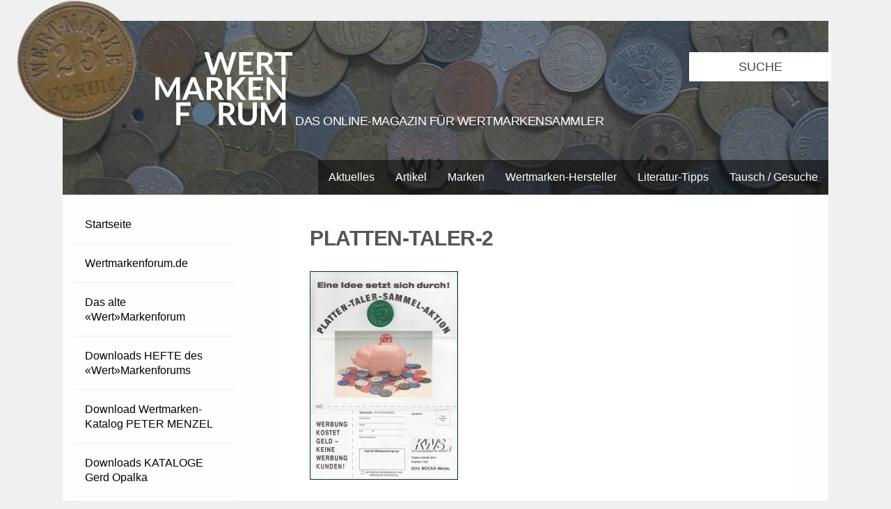

--- FILE ---
content_type: text/html; charset=UTF-8
request_url: https://wertmarkenforum.de/platten-taler-sammel-aktion-rabattmarken-der-herstellerfirma-kuettler-werbemittel-service-gmbh-in-muecke-merlau-1988/platten-taler-2/
body_size: 37097
content:
<!DOCTYPE html>
<!--[if IE 7]>
<html class="ie ie7" lang="de">
<![endif]-->
<!--[if IE 8]>
<html class="ie ie8" lang="de">
<![endif]-->
<!--[if !(IE 7) | !(IE 8) ]><!-->
<html lang="de">
<!--<![endif]-->
<head>
	<meta charset="UTF-8">
	<meta name="viewport" content="width=device-width">
	<title>Platten-Taler-2 - Wertmarkenforum.de Wertmarkenforum.de</title>
	<link rel="stylesheet" type="text/css" href="https://wertmarkenforum.de/wp-content/themes/coinage/Desktop/style.css" media="screen">
    <link rel="stylesheet" type="text/css" href="https://wertmarkenforum.de/wp-content/themes/coinage/Desktop/print.css" media="print">
	<link rel="shortcut icon" href="https://wertmarkenforum.de/favicon.ico" type="image/ico" />
	<link rel="icon" href="https://wertmarkenforum.de/favicon.ico" type="image/ico" />
	<link href="https://fonts.googleapis.com/css?family=Lato" rel="stylesheet"> 
	<script src="https://wertmarkenforum.de/wp-content/themes/coinage/JS/masonry.js" async></script>
	<script src="https://wertmarkenforum.de/wp-content/themes/coinage/JS/ImageLoadad.js" async></script>
	          <script>
            (function(d){
              var js, id = 'powr-js', ref = d.getElementsByTagName('script')[0];
              if (d.getElementById(id)) {return;}
              js = d.createElement('script'); js.id = id; js.async = true;
              js.src = '//www.powr.io/powr.js';
              js.setAttribute('powr-token','Euso1mliKG1451385859');
              js.setAttribute('external-type','wordpress');
              ref.parentNode.insertBefore(js, ref);
            }(document));
          </script>
          <meta name='robots' content='index, follow, max-image-preview:large, max-snippet:-1, max-video-preview:-1' />

	<!-- This site is optimized with the Yoast SEO plugin v26.6 - https://yoast.com/wordpress/plugins/seo/ -->
	<link rel="canonical" href="https://wertmarkenforum.de/platten-taler-sammel-aktion-rabattmarken-der-herstellerfirma-kuettler-werbemittel-service-gmbh-in-muecke-merlau-1988/platten-taler-2/" />
	<meta property="og:locale" content="de_DE" />
	<meta property="og:type" content="article" />
	<meta property="og:title" content="Platten-Taler-2 - Wertmarkenforum.de" />
	<meta property="og:url" content="https://wertmarkenforum.de/platten-taler-sammel-aktion-rabattmarken-der-herstellerfirma-kuettler-werbemittel-service-gmbh-in-muecke-merlau-1988/platten-taler-2/" />
	<meta property="og:site_name" content="Wertmarkenforum.de" />
	<meta property="og:image" content="https://wertmarkenforum.de/platten-taler-sammel-aktion-rabattmarken-der-herstellerfirma-kuettler-werbemittel-service-gmbh-in-muecke-merlau-1988/platten-taler-2" />
	<meta property="og:image:width" content="2499" />
	<meta property="og:image:height" content="3519" />
	<meta property="og:image:type" content="image/jpeg" />
	<meta name="twitter:card" content="summary_large_image" />
	<script type="application/ld+json" class="yoast-schema-graph">{"@context":"https://schema.org","@graph":[{"@type":"WebPage","@id":"https://wertmarkenforum.de/platten-taler-sammel-aktion-rabattmarken-der-herstellerfirma-kuettler-werbemittel-service-gmbh-in-muecke-merlau-1988/platten-taler-2/","url":"https://wertmarkenforum.de/platten-taler-sammel-aktion-rabattmarken-der-herstellerfirma-kuettler-werbemittel-service-gmbh-in-muecke-merlau-1988/platten-taler-2/","name":"Platten-Taler-2 - Wertmarkenforum.de","isPartOf":{"@id":"https://wertmarkenforum.de/#website"},"primaryImageOfPage":{"@id":"https://wertmarkenforum.de/platten-taler-sammel-aktion-rabattmarken-der-herstellerfirma-kuettler-werbemittel-service-gmbh-in-muecke-merlau-1988/platten-taler-2/#primaryimage"},"image":{"@id":"https://wertmarkenforum.de/platten-taler-sammel-aktion-rabattmarken-der-herstellerfirma-kuettler-werbemittel-service-gmbh-in-muecke-merlau-1988/platten-taler-2/#primaryimage"},"thumbnailUrl":"https://wertmarkenforum.de/wp-content/uploads/2017/01/Platten-Taler-2.jpg","datePublished":"2017-01-01T18:19:39+00:00","breadcrumb":{"@id":"https://wertmarkenforum.de/platten-taler-sammel-aktion-rabattmarken-der-herstellerfirma-kuettler-werbemittel-service-gmbh-in-muecke-merlau-1988/platten-taler-2/#breadcrumb"},"inLanguage":"de","potentialAction":[{"@type":"ReadAction","target":["https://wertmarkenforum.de/platten-taler-sammel-aktion-rabattmarken-der-herstellerfirma-kuettler-werbemittel-service-gmbh-in-muecke-merlau-1988/platten-taler-2/"]}]},{"@type":"ImageObject","inLanguage":"de","@id":"https://wertmarkenforum.de/platten-taler-sammel-aktion-rabattmarken-der-herstellerfirma-kuettler-werbemittel-service-gmbh-in-muecke-merlau-1988/platten-taler-2/#primaryimage","url":"https://wertmarkenforum.de/wp-content/uploads/2017/01/Platten-Taler-2.jpg","contentUrl":"https://wertmarkenforum.de/wp-content/uploads/2017/01/Platten-Taler-2.jpg","width":2499,"height":3519},{"@type":"BreadcrumbList","@id":"https://wertmarkenforum.de/platten-taler-sammel-aktion-rabattmarken-der-herstellerfirma-kuettler-werbemittel-service-gmbh-in-muecke-merlau-1988/platten-taler-2/#breadcrumb","itemListElement":[{"@type":"ListItem","position":1,"name":"Home","item":"https://wertmarkenforum.de/"},{"@type":"ListItem","position":2,"name":"Platten-Taler-Sammel-Aktion / Rabattmarken der Herstellerfirma KWS Küttler-Werbemittel Service GmbH in Mücke-Merlau (seit 1988)","item":"https://wertmarkenforum.de/platten-taler-sammel-aktion-rabattmarken-der-herstellerfirma-kuettler-werbemittel-service-gmbh-in-muecke-merlau-1988/"},{"@type":"ListItem","position":3,"name":"Platten-Taler-2"}]},{"@type":"WebSite","@id":"https://wertmarkenforum.de/#website","url":"https://wertmarkenforum.de/","name":"Wertmarkenforum.de","description":"Die Seite für Wertmarken-Sammler","potentialAction":[{"@type":"SearchAction","target":{"@type":"EntryPoint","urlTemplate":"https://wertmarkenforum.de/?s={search_term_string}"},"query-input":{"@type":"PropertyValueSpecification","valueRequired":true,"valueName":"search_term_string"}}],"inLanguage":"de"}]}</script>
	<!-- / Yoast SEO plugin. -->


<link rel="alternate" type="application/rss+xml" title="Wertmarkenforum.de &raquo; Platten-Taler-2-Kommentar-Feed" href="https://wertmarkenforum.de/platten-taler-sammel-aktion-rabattmarken-der-herstellerfirma-kuettler-werbemittel-service-gmbh-in-muecke-merlau-1988/platten-taler-2/feed/" />
<link rel="alternate" title="oEmbed (JSON)" type="application/json+oembed" href="https://wertmarkenforum.de/wp-json/oembed/1.0/embed?url=https%3A%2F%2Fwertmarkenforum.de%2Fplatten-taler-sammel-aktion-rabattmarken-der-herstellerfirma-kuettler-werbemittel-service-gmbh-in-muecke-merlau-1988%2Fplatten-taler-2%2F" />
<link rel="alternate" title="oEmbed (XML)" type="text/xml+oembed" href="https://wertmarkenforum.de/wp-json/oembed/1.0/embed?url=https%3A%2F%2Fwertmarkenforum.de%2Fplatten-taler-sammel-aktion-rabattmarken-der-herstellerfirma-kuettler-werbemittel-service-gmbh-in-muecke-merlau-1988%2Fplatten-taler-2%2F&#038;format=xml" />
<style id='wp-img-auto-sizes-contain-inline-css' type='text/css'>
img:is([sizes=auto i],[sizes^="auto," i]){contain-intrinsic-size:3000px 1500px}
/*# sourceURL=wp-img-auto-sizes-contain-inline-css */
</style>
<style id='wp-emoji-styles-inline-css' type='text/css'>

	img.wp-smiley, img.emoji {
		display: inline !important;
		border: none !important;
		box-shadow: none !important;
		height: 1em !important;
		width: 1em !important;
		margin: 0 0.07em !important;
		vertical-align: -0.1em !important;
		background: none !important;
		padding: 0 !important;
	}
/*# sourceURL=wp-emoji-styles-inline-css */
</style>
<style id='wp-block-library-inline-css' type='text/css'>
:root{--wp-block-synced-color:#7a00df;--wp-block-synced-color--rgb:122,0,223;--wp-bound-block-color:var(--wp-block-synced-color);--wp-editor-canvas-background:#ddd;--wp-admin-theme-color:#007cba;--wp-admin-theme-color--rgb:0,124,186;--wp-admin-theme-color-darker-10:#006ba1;--wp-admin-theme-color-darker-10--rgb:0,107,160.5;--wp-admin-theme-color-darker-20:#005a87;--wp-admin-theme-color-darker-20--rgb:0,90,135;--wp-admin-border-width-focus:2px}@media (min-resolution:192dpi){:root{--wp-admin-border-width-focus:1.5px}}.wp-element-button{cursor:pointer}:root .has-very-light-gray-background-color{background-color:#eee}:root .has-very-dark-gray-background-color{background-color:#313131}:root .has-very-light-gray-color{color:#eee}:root .has-very-dark-gray-color{color:#313131}:root .has-vivid-green-cyan-to-vivid-cyan-blue-gradient-background{background:linear-gradient(135deg,#00d084,#0693e3)}:root .has-purple-crush-gradient-background{background:linear-gradient(135deg,#34e2e4,#4721fb 50%,#ab1dfe)}:root .has-hazy-dawn-gradient-background{background:linear-gradient(135deg,#faaca8,#dad0ec)}:root .has-subdued-olive-gradient-background{background:linear-gradient(135deg,#fafae1,#67a671)}:root .has-atomic-cream-gradient-background{background:linear-gradient(135deg,#fdd79a,#004a59)}:root .has-nightshade-gradient-background{background:linear-gradient(135deg,#330968,#31cdcf)}:root .has-midnight-gradient-background{background:linear-gradient(135deg,#020381,#2874fc)}:root{--wp--preset--font-size--normal:16px;--wp--preset--font-size--huge:42px}.has-regular-font-size{font-size:1em}.has-larger-font-size{font-size:2.625em}.has-normal-font-size{font-size:var(--wp--preset--font-size--normal)}.has-huge-font-size{font-size:var(--wp--preset--font-size--huge)}.has-text-align-center{text-align:center}.has-text-align-left{text-align:left}.has-text-align-right{text-align:right}.has-fit-text{white-space:nowrap!important}#end-resizable-editor-section{display:none}.aligncenter{clear:both}.items-justified-left{justify-content:flex-start}.items-justified-center{justify-content:center}.items-justified-right{justify-content:flex-end}.items-justified-space-between{justify-content:space-between}.screen-reader-text{border:0;clip-path:inset(50%);height:1px;margin:-1px;overflow:hidden;padding:0;position:absolute;width:1px;word-wrap:normal!important}.screen-reader-text:focus{background-color:#ddd;clip-path:none;color:#444;display:block;font-size:1em;height:auto;left:5px;line-height:normal;padding:15px 23px 14px;text-decoration:none;top:5px;width:auto;z-index:100000}html :where(.has-border-color){border-style:solid}html :where([style*=border-top-color]){border-top-style:solid}html :where([style*=border-right-color]){border-right-style:solid}html :where([style*=border-bottom-color]){border-bottom-style:solid}html :where([style*=border-left-color]){border-left-style:solid}html :where([style*=border-width]){border-style:solid}html :where([style*=border-top-width]){border-top-style:solid}html :where([style*=border-right-width]){border-right-style:solid}html :where([style*=border-bottom-width]){border-bottom-style:solid}html :where([style*=border-left-width]){border-left-style:solid}html :where(img[class*=wp-image-]){height:auto;max-width:100%}:where(figure){margin:0 0 1em}html :where(.is-position-sticky){--wp-admin--admin-bar--position-offset:var(--wp-admin--admin-bar--height,0px)}@media screen and (max-width:600px){html :where(.is-position-sticky){--wp-admin--admin-bar--position-offset:0px}}

/*# sourceURL=wp-block-library-inline-css */
</style><style id='global-styles-inline-css' type='text/css'>
:root{--wp--preset--aspect-ratio--square: 1;--wp--preset--aspect-ratio--4-3: 4/3;--wp--preset--aspect-ratio--3-4: 3/4;--wp--preset--aspect-ratio--3-2: 3/2;--wp--preset--aspect-ratio--2-3: 2/3;--wp--preset--aspect-ratio--16-9: 16/9;--wp--preset--aspect-ratio--9-16: 9/16;--wp--preset--color--black: #000000;--wp--preset--color--cyan-bluish-gray: #abb8c3;--wp--preset--color--white: #ffffff;--wp--preset--color--pale-pink: #f78da7;--wp--preset--color--vivid-red: #cf2e2e;--wp--preset--color--luminous-vivid-orange: #ff6900;--wp--preset--color--luminous-vivid-amber: #fcb900;--wp--preset--color--light-green-cyan: #7bdcb5;--wp--preset--color--vivid-green-cyan: #00d084;--wp--preset--color--pale-cyan-blue: #8ed1fc;--wp--preset--color--vivid-cyan-blue: #0693e3;--wp--preset--color--vivid-purple: #9b51e0;--wp--preset--gradient--vivid-cyan-blue-to-vivid-purple: linear-gradient(135deg,rgb(6,147,227) 0%,rgb(155,81,224) 100%);--wp--preset--gradient--light-green-cyan-to-vivid-green-cyan: linear-gradient(135deg,rgb(122,220,180) 0%,rgb(0,208,130) 100%);--wp--preset--gradient--luminous-vivid-amber-to-luminous-vivid-orange: linear-gradient(135deg,rgb(252,185,0) 0%,rgb(255,105,0) 100%);--wp--preset--gradient--luminous-vivid-orange-to-vivid-red: linear-gradient(135deg,rgb(255,105,0) 0%,rgb(207,46,46) 100%);--wp--preset--gradient--very-light-gray-to-cyan-bluish-gray: linear-gradient(135deg,rgb(238,238,238) 0%,rgb(169,184,195) 100%);--wp--preset--gradient--cool-to-warm-spectrum: linear-gradient(135deg,rgb(74,234,220) 0%,rgb(151,120,209) 20%,rgb(207,42,186) 40%,rgb(238,44,130) 60%,rgb(251,105,98) 80%,rgb(254,248,76) 100%);--wp--preset--gradient--blush-light-purple: linear-gradient(135deg,rgb(255,206,236) 0%,rgb(152,150,240) 100%);--wp--preset--gradient--blush-bordeaux: linear-gradient(135deg,rgb(254,205,165) 0%,rgb(254,45,45) 50%,rgb(107,0,62) 100%);--wp--preset--gradient--luminous-dusk: linear-gradient(135deg,rgb(255,203,112) 0%,rgb(199,81,192) 50%,rgb(65,88,208) 100%);--wp--preset--gradient--pale-ocean: linear-gradient(135deg,rgb(255,245,203) 0%,rgb(182,227,212) 50%,rgb(51,167,181) 100%);--wp--preset--gradient--electric-grass: linear-gradient(135deg,rgb(202,248,128) 0%,rgb(113,206,126) 100%);--wp--preset--gradient--midnight: linear-gradient(135deg,rgb(2,3,129) 0%,rgb(40,116,252) 100%);--wp--preset--font-size--small: 13px;--wp--preset--font-size--medium: 20px;--wp--preset--font-size--large: 36px;--wp--preset--font-size--x-large: 42px;--wp--preset--spacing--20: 0.44rem;--wp--preset--spacing--30: 0.67rem;--wp--preset--spacing--40: 1rem;--wp--preset--spacing--50: 1.5rem;--wp--preset--spacing--60: 2.25rem;--wp--preset--spacing--70: 3.38rem;--wp--preset--spacing--80: 5.06rem;--wp--preset--shadow--natural: 6px 6px 9px rgba(0, 0, 0, 0.2);--wp--preset--shadow--deep: 12px 12px 50px rgba(0, 0, 0, 0.4);--wp--preset--shadow--sharp: 6px 6px 0px rgba(0, 0, 0, 0.2);--wp--preset--shadow--outlined: 6px 6px 0px -3px rgb(255, 255, 255), 6px 6px rgb(0, 0, 0);--wp--preset--shadow--crisp: 6px 6px 0px rgb(0, 0, 0);}:where(.is-layout-flex){gap: 0.5em;}:where(.is-layout-grid){gap: 0.5em;}body .is-layout-flex{display: flex;}.is-layout-flex{flex-wrap: wrap;align-items: center;}.is-layout-flex > :is(*, div){margin: 0;}body .is-layout-grid{display: grid;}.is-layout-grid > :is(*, div){margin: 0;}:where(.wp-block-columns.is-layout-flex){gap: 2em;}:where(.wp-block-columns.is-layout-grid){gap: 2em;}:where(.wp-block-post-template.is-layout-flex){gap: 1.25em;}:where(.wp-block-post-template.is-layout-grid){gap: 1.25em;}.has-black-color{color: var(--wp--preset--color--black) !important;}.has-cyan-bluish-gray-color{color: var(--wp--preset--color--cyan-bluish-gray) !important;}.has-white-color{color: var(--wp--preset--color--white) !important;}.has-pale-pink-color{color: var(--wp--preset--color--pale-pink) !important;}.has-vivid-red-color{color: var(--wp--preset--color--vivid-red) !important;}.has-luminous-vivid-orange-color{color: var(--wp--preset--color--luminous-vivid-orange) !important;}.has-luminous-vivid-amber-color{color: var(--wp--preset--color--luminous-vivid-amber) !important;}.has-light-green-cyan-color{color: var(--wp--preset--color--light-green-cyan) !important;}.has-vivid-green-cyan-color{color: var(--wp--preset--color--vivid-green-cyan) !important;}.has-pale-cyan-blue-color{color: var(--wp--preset--color--pale-cyan-blue) !important;}.has-vivid-cyan-blue-color{color: var(--wp--preset--color--vivid-cyan-blue) !important;}.has-vivid-purple-color{color: var(--wp--preset--color--vivid-purple) !important;}.has-black-background-color{background-color: var(--wp--preset--color--black) !important;}.has-cyan-bluish-gray-background-color{background-color: var(--wp--preset--color--cyan-bluish-gray) !important;}.has-white-background-color{background-color: var(--wp--preset--color--white) !important;}.has-pale-pink-background-color{background-color: var(--wp--preset--color--pale-pink) !important;}.has-vivid-red-background-color{background-color: var(--wp--preset--color--vivid-red) !important;}.has-luminous-vivid-orange-background-color{background-color: var(--wp--preset--color--luminous-vivid-orange) !important;}.has-luminous-vivid-amber-background-color{background-color: var(--wp--preset--color--luminous-vivid-amber) !important;}.has-light-green-cyan-background-color{background-color: var(--wp--preset--color--light-green-cyan) !important;}.has-vivid-green-cyan-background-color{background-color: var(--wp--preset--color--vivid-green-cyan) !important;}.has-pale-cyan-blue-background-color{background-color: var(--wp--preset--color--pale-cyan-blue) !important;}.has-vivid-cyan-blue-background-color{background-color: var(--wp--preset--color--vivid-cyan-blue) !important;}.has-vivid-purple-background-color{background-color: var(--wp--preset--color--vivid-purple) !important;}.has-black-border-color{border-color: var(--wp--preset--color--black) !important;}.has-cyan-bluish-gray-border-color{border-color: var(--wp--preset--color--cyan-bluish-gray) !important;}.has-white-border-color{border-color: var(--wp--preset--color--white) !important;}.has-pale-pink-border-color{border-color: var(--wp--preset--color--pale-pink) !important;}.has-vivid-red-border-color{border-color: var(--wp--preset--color--vivid-red) !important;}.has-luminous-vivid-orange-border-color{border-color: var(--wp--preset--color--luminous-vivid-orange) !important;}.has-luminous-vivid-amber-border-color{border-color: var(--wp--preset--color--luminous-vivid-amber) !important;}.has-light-green-cyan-border-color{border-color: var(--wp--preset--color--light-green-cyan) !important;}.has-vivid-green-cyan-border-color{border-color: var(--wp--preset--color--vivid-green-cyan) !important;}.has-pale-cyan-blue-border-color{border-color: var(--wp--preset--color--pale-cyan-blue) !important;}.has-vivid-cyan-blue-border-color{border-color: var(--wp--preset--color--vivid-cyan-blue) !important;}.has-vivid-purple-border-color{border-color: var(--wp--preset--color--vivid-purple) !important;}.has-vivid-cyan-blue-to-vivid-purple-gradient-background{background: var(--wp--preset--gradient--vivid-cyan-blue-to-vivid-purple) !important;}.has-light-green-cyan-to-vivid-green-cyan-gradient-background{background: var(--wp--preset--gradient--light-green-cyan-to-vivid-green-cyan) !important;}.has-luminous-vivid-amber-to-luminous-vivid-orange-gradient-background{background: var(--wp--preset--gradient--luminous-vivid-amber-to-luminous-vivid-orange) !important;}.has-luminous-vivid-orange-to-vivid-red-gradient-background{background: var(--wp--preset--gradient--luminous-vivid-orange-to-vivid-red) !important;}.has-very-light-gray-to-cyan-bluish-gray-gradient-background{background: var(--wp--preset--gradient--very-light-gray-to-cyan-bluish-gray) !important;}.has-cool-to-warm-spectrum-gradient-background{background: var(--wp--preset--gradient--cool-to-warm-spectrum) !important;}.has-blush-light-purple-gradient-background{background: var(--wp--preset--gradient--blush-light-purple) !important;}.has-blush-bordeaux-gradient-background{background: var(--wp--preset--gradient--blush-bordeaux) !important;}.has-luminous-dusk-gradient-background{background: var(--wp--preset--gradient--luminous-dusk) !important;}.has-pale-ocean-gradient-background{background: var(--wp--preset--gradient--pale-ocean) !important;}.has-electric-grass-gradient-background{background: var(--wp--preset--gradient--electric-grass) !important;}.has-midnight-gradient-background{background: var(--wp--preset--gradient--midnight) !important;}.has-small-font-size{font-size: var(--wp--preset--font-size--small) !important;}.has-medium-font-size{font-size: var(--wp--preset--font-size--medium) !important;}.has-large-font-size{font-size: var(--wp--preset--font-size--large) !important;}.has-x-large-font-size{font-size: var(--wp--preset--font-size--x-large) !important;}
/*# sourceURL=global-styles-inline-css */
</style>

<style id='classic-theme-styles-inline-css' type='text/css'>
/*! This file is auto-generated */
.wp-block-button__link{color:#fff;background-color:#32373c;border-radius:9999px;box-shadow:none;text-decoration:none;padding:calc(.667em + 2px) calc(1.333em + 2px);font-size:1.125em}.wp-block-file__button{background:#32373c;color:#fff;text-decoration:none}
/*# sourceURL=/wp-includes/css/classic-themes.min.css */
</style>
<link rel='stylesheet' id='css3lightbox_style-css' href='https://wertmarkenforum.de/wp-content/plugins/css3lightbox/assets/style.css?ver=6.9' type='text/css' media='all' />
<link rel="https://api.w.org/" href="https://wertmarkenforum.de/wp-json/" /><link rel="alternate" title="JSON" type="application/json" href="https://wertmarkenforum.de/wp-json/wp/v2/media/1976" /><link rel="EditURI" type="application/rsd+xml" title="RSD" href="https://wertmarkenforum.de/xmlrpc.php?rsd" />
<meta name="generator" content="WordPress 6.9" />
<link rel='shortlink' href='https://wertmarkenforum.de/?p=1976' />
<style type="text/css">.recentcomments a{display:inline !important;padding:0 !important;margin:0 !important;}</style><link rel='stylesheet' id='gglcptch-css' href='https://wertmarkenforum.de/wp-content/plugins/google-captcha/css/gglcptch.css?ver=1.85' type='text/css' media='all' />
</head>

<body class="clearfix">

	<div id="header">
		<div id="header_container">
		<a href="https://wertmarkenforum.de">
			<div class="header_img"><img src="https://wertmarkenforum.de/wp-content/themes/coinage/IMG/Header.jpg" alt=""/></div>
			<img id="wertmarke" src="https://wertmarkenforum.de/wp-content/themes/coinage/IMG/wertmarke.png" alt=""/>
      <div id="Logo">
        <img src="https://wertmarkenforum.de/wp-content/themes/coinage/IMG/logo.svg" alt=""/>
        <h3>Das Online-Magazin für Wertmarkensammler</h3>
      </div>
		</a>
		
		<div class="search">
			<form role="search" method="get" class="searchform" action="https://wertmarkenforum.de/">
				<input type="text" value="Suche" name="s" class="s" onfocus="if(this.value === 'Suche') this.value = '';" onblur="if(this.value === '') this.value = 'Suche';"/> 
			</form>
      </div>
      
      <div id="headermenu">
     		 <div class="menu-kategorien-container"><ul id="menu-kategorien" class="menu"><li id="menu-item-203" class="menu-item menu-item-type-taxonomy menu-item-object-category menu-item-203"><a href="https://wertmarkenforum.de/category/aktuelles/">Aktuelles</a></li>
<li id="menu-item-204" class="menu-item menu-item-type-taxonomy menu-item-object-category menu-item-204"><a href="https://wertmarkenforum.de/category/berichte/">Artikel</a></li>
<li id="menu-item-205" class="menu-item menu-item-type-taxonomy menu-item-object-category menu-item-has-children menu-item-205"><a href="https://wertmarkenforum.de/category/marken/">Marken</a>
<ul class="sub-menu">
	<li id="menu-item-206" class="menu-item menu-item-type-taxonomy menu-item-object-category menu-item-206"><a href="https://wertmarkenforum.de/category/marken/links-zu-aktuellen-wertmarken/">Links zu aktuellen Wertmarken</a></li>
	<li id="menu-item-207" class="menu-item menu-item-type-taxonomy menu-item-object-category menu-item-207"><a href="https://wertmarkenforum.de/category/marken/marken-mit-zuweisung/">Marken MIT Zuweisung</a></li>
	<li id="menu-item-208" class="menu-item menu-item-type-taxonomy menu-item-object-category menu-item-208"><a href="https://wertmarkenforum.de/category/marken/marken-ohne-zuweisung/">Marken OHNE Zuweisung</a></li>
</ul>
</li>
<li id="menu-item-211" class="menu-item menu-item-type-taxonomy menu-item-object-category menu-item-211"><a href="https://wertmarkenforum.de/category/wertmarkenhersteller/">Wertmarken-Hersteller</a></li>
<li id="menu-item-209" class="menu-item menu-item-type-taxonomy menu-item-object-category menu-item-209"><a href="https://wertmarkenforum.de/category/neue-literatur/">Literatur-Tipps</a></li>
<li id="menu-item-210" class="menu-item menu-item-type-taxonomy menu-item-object-category menu-item-210"><a href="https://wertmarkenforum.de/category/tausch-gesuche/">Tausch / Gesuche</a></li>
</ul></div>      </div>
	  </div>
	</div>
<div class="sidebar" id="left">
      <div id="sidemenu">
     		 <div class="menu-links-container"><ul id="menu-links" class="menu"><li id="menu-item-20" class="menu-item menu-item-type-custom menu-item-object-custom menu-item-home menu-item-20"><a href="http://wertmarkenforum.de/">Startseite</a></li>
<li id="menu-item-202" class="menu-item menu-item-type-post_type menu-item-object-page menu-item-202"><a href="https://wertmarkenforum.de/wertmarkenforum-de/">Wertmarkenforum.de</a></li>
<li id="menu-item-26" class="menu-item menu-item-type-post_type menu-item-object-page menu-item-26"><a href="https://wertmarkenforum.de/wertmarkenforum/">Das alte «Wert»Markenforum</a></li>
<li id="menu-item-22" class="menu-item menu-item-type-post_type menu-item-object-page menu-item-22"><a href="https://wertmarkenforum.de/downloads-wmf/">Downloads HEFTE des «Wert»Markenforums</a></li>
<li id="menu-item-4669" class="menu-item menu-item-type-post_type menu-item-object-page menu-item-4669"><a href="https://wertmarkenforum.de/wertmarkenkatalog-von-peter-menzel/">Download Wertmarken-Katalog PETER MENZEL</a></li>
<li id="menu-item-791" class="menu-item menu-item-type-post_type menu-item-object-page menu-item-791"><a href="https://wertmarkenforum.de/kataloge-opalka/">Downloads KATALOGE Gerd Opalka</a></li>
<li id="menu-item-21" class="menu-item menu-item-type-post_type menu-item-object-page menu-item-21"><a href="https://wertmarkenforum.de/downloads-kataloge/">Downloads KATALOGE verschiedener Autoren</a></li>
<li id="menu-item-2209" class="menu-item menu-item-type-post_type menu-item-object-page menu-item-2209"><a href="https://wertmarkenforum.de/wertmarken-hersteller/">Wertmarken HERSTELLER</a></li>
<li id="menu-item-25" class="menu-item menu-item-type-post_type menu-item-object-page menu-item-25"><a href="https://wertmarkenforum.de/literatur/">Wertmarken LITERATUR</a></li>
<li id="menu-item-2362" class="menu-item menu-item-type-post_type menu-item-object-page menu-item-2362"><a href="https://wertmarkenforum.de/antiquariat-fuer-wertmarken-literatur/">ANTIQUARIAT für Wertmarken-Literatur</a></li>
<li id="menu-item-24" class="menu-item menu-item-type-post_type menu-item-object-page menu-item-24"><a href="https://wertmarkenforum.de/links/">LINKS zu anderen Wertmarkenseiten</a></li>
<li id="menu-item-23" class="menu-item menu-item-type-post_type menu-item-object-page menu-item-23"><a href="https://wertmarkenforum.de/impressum-kontakt/">Impressum / Datenschutz</a></li>
<li id="menu-item-324" class="menu-item menu-item-type-post_type menu-item-object-page menu-item-324"><a href="https://wertmarkenforum.de/newsletter/">NEWSLETTER abonnieren</a></li>
</ul></div>      </div>
	
	
	<h3 id="anzeige"> Anzeigen </h3>
	<a href="http://wertmarkenforum.de/wertmarken-aus-westfalen-lippe">
		<img src="https://wertmarkenforum.de/wp-content/themes/coinage/IMG/werbung_1.jpg" alt="Werbung 1"> 
	</a>
	
	<a href="#">
		<img src="https://wertmarkenforum.de/wp-content/themes/coinage/IMG/werbung.jpg" alt="Werbung 2"> 
	</a>
	
	<a href="#">
		<img src="https://wertmarkenforum.de/wp-content/themes/coinage/IMG/werbung.jpg" alt="Werbung 3"> 
	</a>
	  
</div>
             
						
 <div id='article'>


				    <h3>Platten-Taler-2</h3>
                <p class="attachment"><a href='https://wertmarkenforum.de/wp-content/uploads/2017/01/Platten-Taler-2.jpg'><img fetchpriority="high" decoding="async" width="213" height="300" src="https://wertmarkenforum.de/wp-content/uploads/2017/01/Platten-Taler-2-213x300.jpg" class="attachment-medium size-medium" alt="" srcset="https://wertmarkenforum.de/wp-content/uploads/2017/01/Platten-Taler-2-213x300.jpg 213w, https://wertmarkenforum.de/wp-content/uploads/2017/01/Platten-Taler-2-768x1081.jpg 768w, https://wertmarkenforum.de/wp-content/uploads/2017/01/Platten-Taler-2-727x1024.jpg 727w" sizes="(max-width: 213px) 100vw, 213px" /></a></p>
               	
               		 <br/>
					 <div class="date">
						1. Januar 2017					</div>
					 <br/>
					
					<p class="post_tag"></p> 
 
 
                		
<div id="comments" class="comments-area">

	
		<div id="respond" class="comment-respond">
		<h3 id="reply-title" class="comment-reply-title">Schreibe einen Kommentar <small><a rel="nofollow" id="cancel-comment-reply-link" href="/platten-taler-sammel-aktion-rabattmarken-der-herstellerfirma-kuettler-werbemittel-service-gmbh-in-muecke-merlau-1988/platten-taler-2/#respond" style="display:none;">Antwort abbrechen</a></small></h3><form action="https://wertmarkenforum.de/wp-comments-post.php" method="post" id="commentform" class="comment-form"><p class="comment-notes"><span id="email-notes">Deine E-Mail-Adresse wird nicht veröffentlicht.</span> <span class="required-field-message">Erforderliche Felder sind mit <span class="required">*</span> markiert</span></p><p class="comment-form-comment"><label for="comment">Kommentar <span class="required">*</span></label> <textarea id="comment" name="comment" cols="45" rows="8" maxlength="65525" required="required"></textarea></p><p class="comment-form-author"><label for="author">Name <span class="required">*</span></label> <input id="author" name="author" type="text" value="" size="30" maxlength="245" autocomplete="name" required="required" /></p>
<p class="comment-form-email"><label for="email">E-Mail-Adresse <span class="required">*</span></label> <input id="email" name="email" type="text" value="" size="30" maxlength="100" aria-describedby="email-notes" autocomplete="email" required="required" /></p>
<p class="comment-form-url"><label for="url">Website</label> <input id="url" name="url" type="text" value="" size="30" maxlength="200" autocomplete="url" /></p>
<div class="gglcptch gglcptch_v2"><div id="gglcptch_recaptcha_108144490" class="gglcptch_recaptcha"></div>
				<noscript>
					<div style="width: 302px;">
						<div style="width: 302px; height: 422px; position: relative;">
							<div style="width: 302px; height: 422px; position: absolute;">
								<iframe src="https://www.google.com/recaptcha/api/fallback?k=6LcBHhMcAAAAAJJoATuTmlOhUZ8ONRsobdgAGNP7" frameborder="0" scrolling="no" style="width: 302px; height:422px; border-style: none;"></iframe>
							</div>
						</div>
						<div style="border-style: none; bottom: 12px; left: 25px; margin: 0px; padding: 0px; right: 25px; background: #f9f9f9; border: 1px solid #c1c1c1; border-radius: 3px; height: 60px; width: 300px;">
							<input type="hidden" id="g-recaptcha-response" name="g-recaptcha-response" class="g-recaptcha-response" style="width: 250px !important; height: 40px !important; border: 1px solid #c1c1c1 !important; margin: 10px 25px !important; padding: 0px !important; resize: none !important;">
						</div>
					</div>
				</noscript></div><p class="form-submit"><input name="submit" type="submit" id="submit" class="submit" value="Kommentar abschicken" /> <input type='hidden' name='comment_post_ID' value='1976' id='comment_post_ID' />
<input type='hidden' name='comment_parent' id='comment_parent' value='0' />
</p></form>	</div><!-- #respond -->
	
</div><!-- #comments -->
            	                    </div>
	<div id="footer">
	
		<table>
  		<tr>
   		<th>
   						</th>
			
   		<th>
   						</th>
			
   		<th>
   				  			  <div id="right-footer-widget" class="footerWidget">
      			          <div class='widget powr-hit-counter' label='wordpress_1451385847'></div>
        			    </div>
							</th>
   	</tr>
   	</table>
	</div>

	<script type="speculationrules">
{"prefetch":[{"source":"document","where":{"and":[{"href_matches":"/*"},{"not":{"href_matches":["/wp-*.php","/wp-admin/*","/wp-content/uploads/*","/wp-content/*","/wp-content/plugins/*","/wp-content/themes/coinage/*","/*\\?(.+)"]}},{"not":{"selector_matches":"a[rel~=\"nofollow\"]"}},{"not":{"selector_matches":".no-prefetch, .no-prefetch a"}}]},"eagerness":"conservative"}]}
</script>
<script type="text/javascript" src="https://wertmarkenforum.de/wp-includes/js/jquery/jquery.min.js?ver=3.7.1" id="jquery-core-js"></script>
<script type="text/javascript" src="https://wertmarkenforum.de/wp-includes/js/jquery/jquery-migrate.min.js?ver=3.4.1" id="jquery-migrate-js"></script>
<script type="text/javascript" data-cfasync="false" async="async" defer="defer" src="https://www.google.com/recaptcha/api.js?render=explicit&amp;ver=1.85" id="gglcptch_api-js"></script>
<script type="text/javascript" id="gglcptch_script-js-extra">
/* <![CDATA[ */
var gglcptch = {"options":{"version":"v2","sitekey":"6LcBHhMcAAAAAJJoATuTmlOhUZ8ONRsobdgAGNP7","error":"\u003Cstrong\u003EWarnung\u003C/strong\u003E:&nbsp;Im aktuellen Formular wurde mehr als ein reCAPTCHA gefunden. Bitte entfernen Sie alle unn\u00f6tigen reCAPTCHA-Felder, damit es richtig funktioniert.","disable":0,"theme":"light"},"vars":{"visibility":false}};
//# sourceURL=gglcptch_script-js-extra
/* ]]> */
</script>
<script type="text/javascript" src="https://wertmarkenforum.de/wp-content/plugins/google-captcha/js/script.js?ver=1.85" id="gglcptch_script-js"></script>
<script id="wp-emoji-settings" type="application/json">
{"baseUrl":"https://s.w.org/images/core/emoji/17.0.2/72x72/","ext":".png","svgUrl":"https://s.w.org/images/core/emoji/17.0.2/svg/","svgExt":".svg","source":{"concatemoji":"https://wertmarkenforum.de/wp-includes/js/wp-emoji-release.min.js?ver=6.9"}}
</script>
<script type="module">
/* <![CDATA[ */
/*! This file is auto-generated */
const a=JSON.parse(document.getElementById("wp-emoji-settings").textContent),o=(window._wpemojiSettings=a,"wpEmojiSettingsSupports"),s=["flag","emoji"];function i(e){try{var t={supportTests:e,timestamp:(new Date).valueOf()};sessionStorage.setItem(o,JSON.stringify(t))}catch(e){}}function c(e,t,n){e.clearRect(0,0,e.canvas.width,e.canvas.height),e.fillText(t,0,0);t=new Uint32Array(e.getImageData(0,0,e.canvas.width,e.canvas.height).data);e.clearRect(0,0,e.canvas.width,e.canvas.height),e.fillText(n,0,0);const a=new Uint32Array(e.getImageData(0,0,e.canvas.width,e.canvas.height).data);return t.every((e,t)=>e===a[t])}function p(e,t){e.clearRect(0,0,e.canvas.width,e.canvas.height),e.fillText(t,0,0);var n=e.getImageData(16,16,1,1);for(let e=0;e<n.data.length;e++)if(0!==n.data[e])return!1;return!0}function u(e,t,n,a){switch(t){case"flag":return n(e,"\ud83c\udff3\ufe0f\u200d\u26a7\ufe0f","\ud83c\udff3\ufe0f\u200b\u26a7\ufe0f")?!1:!n(e,"\ud83c\udde8\ud83c\uddf6","\ud83c\udde8\u200b\ud83c\uddf6")&&!n(e,"\ud83c\udff4\udb40\udc67\udb40\udc62\udb40\udc65\udb40\udc6e\udb40\udc67\udb40\udc7f","\ud83c\udff4\u200b\udb40\udc67\u200b\udb40\udc62\u200b\udb40\udc65\u200b\udb40\udc6e\u200b\udb40\udc67\u200b\udb40\udc7f");case"emoji":return!a(e,"\ud83e\u1fac8")}return!1}function f(e,t,n,a){let r;const o=(r="undefined"!=typeof WorkerGlobalScope&&self instanceof WorkerGlobalScope?new OffscreenCanvas(300,150):document.createElement("canvas")).getContext("2d",{willReadFrequently:!0}),s=(o.textBaseline="top",o.font="600 32px Arial",{});return e.forEach(e=>{s[e]=t(o,e,n,a)}),s}function r(e){var t=document.createElement("script");t.src=e,t.defer=!0,document.head.appendChild(t)}a.supports={everything:!0,everythingExceptFlag:!0},new Promise(t=>{let n=function(){try{var e=JSON.parse(sessionStorage.getItem(o));if("object"==typeof e&&"number"==typeof e.timestamp&&(new Date).valueOf()<e.timestamp+604800&&"object"==typeof e.supportTests)return e.supportTests}catch(e){}return null}();if(!n){if("undefined"!=typeof Worker&&"undefined"!=typeof OffscreenCanvas&&"undefined"!=typeof URL&&URL.createObjectURL&&"undefined"!=typeof Blob)try{var e="postMessage("+f.toString()+"("+[JSON.stringify(s),u.toString(),c.toString(),p.toString()].join(",")+"));",a=new Blob([e],{type:"text/javascript"});const r=new Worker(URL.createObjectURL(a),{name:"wpTestEmojiSupports"});return void(r.onmessage=e=>{i(n=e.data),r.terminate(),t(n)})}catch(e){}i(n=f(s,u,c,p))}t(n)}).then(e=>{for(const n in e)a.supports[n]=e[n],a.supports.everything=a.supports.everything&&a.supports[n],"flag"!==n&&(a.supports.everythingExceptFlag=a.supports.everythingExceptFlag&&a.supports[n]);var t;a.supports.everythingExceptFlag=a.supports.everythingExceptFlag&&!a.supports.flag,a.supports.everything||((t=a.source||{}).concatemoji?r(t.concatemoji):t.wpemoji&&t.twemoji&&(r(t.twemoji),r(t.wpemoji)))});
//# sourceURL=https://wertmarkenforum.de/wp-includes/js/wp-emoji-loader.min.js
/* ]]> */
</script>
	<p id="name"> Webdesign: Sebastian Stüber & Robin Thier </p>
	
	<script>
	// external js: masonry.pkgd.js, imagesloaded.pkgd.js

onload = function() {
  // init Isotope
  var grid = document.querySelector('#masonry');

  var msnry = new Masonry( grid, {
    itemSelector: '.box'
  });

  imagesLoaded( grid, function() {
    // layout Masonry after each image loads
    msnry.layout();
  });

}
</script>

</body>
</html>
 

--- FILE ---
content_type: text/html; charset=utf-8
request_url: https://www.google.com/recaptcha/api2/anchor?ar=1&k=6LcBHhMcAAAAAJJoATuTmlOhUZ8ONRsobdgAGNP7&co=aHR0cHM6Ly93ZXJ0bWFya2VuZm9ydW0uZGU6NDQz&hl=en&v=PoyoqOPhxBO7pBk68S4YbpHZ&theme=light&size=normal&anchor-ms=20000&execute-ms=30000&cb=hlilqx9i7z0d
body_size: 49580
content:
<!DOCTYPE HTML><html dir="ltr" lang="en"><head><meta http-equiv="Content-Type" content="text/html; charset=UTF-8">
<meta http-equiv="X-UA-Compatible" content="IE=edge">
<title>reCAPTCHA</title>
<style type="text/css">
/* cyrillic-ext */
@font-face {
  font-family: 'Roboto';
  font-style: normal;
  font-weight: 400;
  font-stretch: 100%;
  src: url(//fonts.gstatic.com/s/roboto/v48/KFO7CnqEu92Fr1ME7kSn66aGLdTylUAMa3GUBHMdazTgWw.woff2) format('woff2');
  unicode-range: U+0460-052F, U+1C80-1C8A, U+20B4, U+2DE0-2DFF, U+A640-A69F, U+FE2E-FE2F;
}
/* cyrillic */
@font-face {
  font-family: 'Roboto';
  font-style: normal;
  font-weight: 400;
  font-stretch: 100%;
  src: url(//fonts.gstatic.com/s/roboto/v48/KFO7CnqEu92Fr1ME7kSn66aGLdTylUAMa3iUBHMdazTgWw.woff2) format('woff2');
  unicode-range: U+0301, U+0400-045F, U+0490-0491, U+04B0-04B1, U+2116;
}
/* greek-ext */
@font-face {
  font-family: 'Roboto';
  font-style: normal;
  font-weight: 400;
  font-stretch: 100%;
  src: url(//fonts.gstatic.com/s/roboto/v48/KFO7CnqEu92Fr1ME7kSn66aGLdTylUAMa3CUBHMdazTgWw.woff2) format('woff2');
  unicode-range: U+1F00-1FFF;
}
/* greek */
@font-face {
  font-family: 'Roboto';
  font-style: normal;
  font-weight: 400;
  font-stretch: 100%;
  src: url(//fonts.gstatic.com/s/roboto/v48/KFO7CnqEu92Fr1ME7kSn66aGLdTylUAMa3-UBHMdazTgWw.woff2) format('woff2');
  unicode-range: U+0370-0377, U+037A-037F, U+0384-038A, U+038C, U+038E-03A1, U+03A3-03FF;
}
/* math */
@font-face {
  font-family: 'Roboto';
  font-style: normal;
  font-weight: 400;
  font-stretch: 100%;
  src: url(//fonts.gstatic.com/s/roboto/v48/KFO7CnqEu92Fr1ME7kSn66aGLdTylUAMawCUBHMdazTgWw.woff2) format('woff2');
  unicode-range: U+0302-0303, U+0305, U+0307-0308, U+0310, U+0312, U+0315, U+031A, U+0326-0327, U+032C, U+032F-0330, U+0332-0333, U+0338, U+033A, U+0346, U+034D, U+0391-03A1, U+03A3-03A9, U+03B1-03C9, U+03D1, U+03D5-03D6, U+03F0-03F1, U+03F4-03F5, U+2016-2017, U+2034-2038, U+203C, U+2040, U+2043, U+2047, U+2050, U+2057, U+205F, U+2070-2071, U+2074-208E, U+2090-209C, U+20D0-20DC, U+20E1, U+20E5-20EF, U+2100-2112, U+2114-2115, U+2117-2121, U+2123-214F, U+2190, U+2192, U+2194-21AE, U+21B0-21E5, U+21F1-21F2, U+21F4-2211, U+2213-2214, U+2216-22FF, U+2308-230B, U+2310, U+2319, U+231C-2321, U+2336-237A, U+237C, U+2395, U+239B-23B7, U+23D0, U+23DC-23E1, U+2474-2475, U+25AF, U+25B3, U+25B7, U+25BD, U+25C1, U+25CA, U+25CC, U+25FB, U+266D-266F, U+27C0-27FF, U+2900-2AFF, U+2B0E-2B11, U+2B30-2B4C, U+2BFE, U+3030, U+FF5B, U+FF5D, U+1D400-1D7FF, U+1EE00-1EEFF;
}
/* symbols */
@font-face {
  font-family: 'Roboto';
  font-style: normal;
  font-weight: 400;
  font-stretch: 100%;
  src: url(//fonts.gstatic.com/s/roboto/v48/KFO7CnqEu92Fr1ME7kSn66aGLdTylUAMaxKUBHMdazTgWw.woff2) format('woff2');
  unicode-range: U+0001-000C, U+000E-001F, U+007F-009F, U+20DD-20E0, U+20E2-20E4, U+2150-218F, U+2190, U+2192, U+2194-2199, U+21AF, U+21E6-21F0, U+21F3, U+2218-2219, U+2299, U+22C4-22C6, U+2300-243F, U+2440-244A, U+2460-24FF, U+25A0-27BF, U+2800-28FF, U+2921-2922, U+2981, U+29BF, U+29EB, U+2B00-2BFF, U+4DC0-4DFF, U+FFF9-FFFB, U+10140-1018E, U+10190-1019C, U+101A0, U+101D0-101FD, U+102E0-102FB, U+10E60-10E7E, U+1D2C0-1D2D3, U+1D2E0-1D37F, U+1F000-1F0FF, U+1F100-1F1AD, U+1F1E6-1F1FF, U+1F30D-1F30F, U+1F315, U+1F31C, U+1F31E, U+1F320-1F32C, U+1F336, U+1F378, U+1F37D, U+1F382, U+1F393-1F39F, U+1F3A7-1F3A8, U+1F3AC-1F3AF, U+1F3C2, U+1F3C4-1F3C6, U+1F3CA-1F3CE, U+1F3D4-1F3E0, U+1F3ED, U+1F3F1-1F3F3, U+1F3F5-1F3F7, U+1F408, U+1F415, U+1F41F, U+1F426, U+1F43F, U+1F441-1F442, U+1F444, U+1F446-1F449, U+1F44C-1F44E, U+1F453, U+1F46A, U+1F47D, U+1F4A3, U+1F4B0, U+1F4B3, U+1F4B9, U+1F4BB, U+1F4BF, U+1F4C8-1F4CB, U+1F4D6, U+1F4DA, U+1F4DF, U+1F4E3-1F4E6, U+1F4EA-1F4ED, U+1F4F7, U+1F4F9-1F4FB, U+1F4FD-1F4FE, U+1F503, U+1F507-1F50B, U+1F50D, U+1F512-1F513, U+1F53E-1F54A, U+1F54F-1F5FA, U+1F610, U+1F650-1F67F, U+1F687, U+1F68D, U+1F691, U+1F694, U+1F698, U+1F6AD, U+1F6B2, U+1F6B9-1F6BA, U+1F6BC, U+1F6C6-1F6CF, U+1F6D3-1F6D7, U+1F6E0-1F6EA, U+1F6F0-1F6F3, U+1F6F7-1F6FC, U+1F700-1F7FF, U+1F800-1F80B, U+1F810-1F847, U+1F850-1F859, U+1F860-1F887, U+1F890-1F8AD, U+1F8B0-1F8BB, U+1F8C0-1F8C1, U+1F900-1F90B, U+1F93B, U+1F946, U+1F984, U+1F996, U+1F9E9, U+1FA00-1FA6F, U+1FA70-1FA7C, U+1FA80-1FA89, U+1FA8F-1FAC6, U+1FACE-1FADC, U+1FADF-1FAE9, U+1FAF0-1FAF8, U+1FB00-1FBFF;
}
/* vietnamese */
@font-face {
  font-family: 'Roboto';
  font-style: normal;
  font-weight: 400;
  font-stretch: 100%;
  src: url(//fonts.gstatic.com/s/roboto/v48/KFO7CnqEu92Fr1ME7kSn66aGLdTylUAMa3OUBHMdazTgWw.woff2) format('woff2');
  unicode-range: U+0102-0103, U+0110-0111, U+0128-0129, U+0168-0169, U+01A0-01A1, U+01AF-01B0, U+0300-0301, U+0303-0304, U+0308-0309, U+0323, U+0329, U+1EA0-1EF9, U+20AB;
}
/* latin-ext */
@font-face {
  font-family: 'Roboto';
  font-style: normal;
  font-weight: 400;
  font-stretch: 100%;
  src: url(//fonts.gstatic.com/s/roboto/v48/KFO7CnqEu92Fr1ME7kSn66aGLdTylUAMa3KUBHMdazTgWw.woff2) format('woff2');
  unicode-range: U+0100-02BA, U+02BD-02C5, U+02C7-02CC, U+02CE-02D7, U+02DD-02FF, U+0304, U+0308, U+0329, U+1D00-1DBF, U+1E00-1E9F, U+1EF2-1EFF, U+2020, U+20A0-20AB, U+20AD-20C0, U+2113, U+2C60-2C7F, U+A720-A7FF;
}
/* latin */
@font-face {
  font-family: 'Roboto';
  font-style: normal;
  font-weight: 400;
  font-stretch: 100%;
  src: url(//fonts.gstatic.com/s/roboto/v48/KFO7CnqEu92Fr1ME7kSn66aGLdTylUAMa3yUBHMdazQ.woff2) format('woff2');
  unicode-range: U+0000-00FF, U+0131, U+0152-0153, U+02BB-02BC, U+02C6, U+02DA, U+02DC, U+0304, U+0308, U+0329, U+2000-206F, U+20AC, U+2122, U+2191, U+2193, U+2212, U+2215, U+FEFF, U+FFFD;
}
/* cyrillic-ext */
@font-face {
  font-family: 'Roboto';
  font-style: normal;
  font-weight: 500;
  font-stretch: 100%;
  src: url(//fonts.gstatic.com/s/roboto/v48/KFO7CnqEu92Fr1ME7kSn66aGLdTylUAMa3GUBHMdazTgWw.woff2) format('woff2');
  unicode-range: U+0460-052F, U+1C80-1C8A, U+20B4, U+2DE0-2DFF, U+A640-A69F, U+FE2E-FE2F;
}
/* cyrillic */
@font-face {
  font-family: 'Roboto';
  font-style: normal;
  font-weight: 500;
  font-stretch: 100%;
  src: url(//fonts.gstatic.com/s/roboto/v48/KFO7CnqEu92Fr1ME7kSn66aGLdTylUAMa3iUBHMdazTgWw.woff2) format('woff2');
  unicode-range: U+0301, U+0400-045F, U+0490-0491, U+04B0-04B1, U+2116;
}
/* greek-ext */
@font-face {
  font-family: 'Roboto';
  font-style: normal;
  font-weight: 500;
  font-stretch: 100%;
  src: url(//fonts.gstatic.com/s/roboto/v48/KFO7CnqEu92Fr1ME7kSn66aGLdTylUAMa3CUBHMdazTgWw.woff2) format('woff2');
  unicode-range: U+1F00-1FFF;
}
/* greek */
@font-face {
  font-family: 'Roboto';
  font-style: normal;
  font-weight: 500;
  font-stretch: 100%;
  src: url(//fonts.gstatic.com/s/roboto/v48/KFO7CnqEu92Fr1ME7kSn66aGLdTylUAMa3-UBHMdazTgWw.woff2) format('woff2');
  unicode-range: U+0370-0377, U+037A-037F, U+0384-038A, U+038C, U+038E-03A1, U+03A3-03FF;
}
/* math */
@font-face {
  font-family: 'Roboto';
  font-style: normal;
  font-weight: 500;
  font-stretch: 100%;
  src: url(//fonts.gstatic.com/s/roboto/v48/KFO7CnqEu92Fr1ME7kSn66aGLdTylUAMawCUBHMdazTgWw.woff2) format('woff2');
  unicode-range: U+0302-0303, U+0305, U+0307-0308, U+0310, U+0312, U+0315, U+031A, U+0326-0327, U+032C, U+032F-0330, U+0332-0333, U+0338, U+033A, U+0346, U+034D, U+0391-03A1, U+03A3-03A9, U+03B1-03C9, U+03D1, U+03D5-03D6, U+03F0-03F1, U+03F4-03F5, U+2016-2017, U+2034-2038, U+203C, U+2040, U+2043, U+2047, U+2050, U+2057, U+205F, U+2070-2071, U+2074-208E, U+2090-209C, U+20D0-20DC, U+20E1, U+20E5-20EF, U+2100-2112, U+2114-2115, U+2117-2121, U+2123-214F, U+2190, U+2192, U+2194-21AE, U+21B0-21E5, U+21F1-21F2, U+21F4-2211, U+2213-2214, U+2216-22FF, U+2308-230B, U+2310, U+2319, U+231C-2321, U+2336-237A, U+237C, U+2395, U+239B-23B7, U+23D0, U+23DC-23E1, U+2474-2475, U+25AF, U+25B3, U+25B7, U+25BD, U+25C1, U+25CA, U+25CC, U+25FB, U+266D-266F, U+27C0-27FF, U+2900-2AFF, U+2B0E-2B11, U+2B30-2B4C, U+2BFE, U+3030, U+FF5B, U+FF5D, U+1D400-1D7FF, U+1EE00-1EEFF;
}
/* symbols */
@font-face {
  font-family: 'Roboto';
  font-style: normal;
  font-weight: 500;
  font-stretch: 100%;
  src: url(//fonts.gstatic.com/s/roboto/v48/KFO7CnqEu92Fr1ME7kSn66aGLdTylUAMaxKUBHMdazTgWw.woff2) format('woff2');
  unicode-range: U+0001-000C, U+000E-001F, U+007F-009F, U+20DD-20E0, U+20E2-20E4, U+2150-218F, U+2190, U+2192, U+2194-2199, U+21AF, U+21E6-21F0, U+21F3, U+2218-2219, U+2299, U+22C4-22C6, U+2300-243F, U+2440-244A, U+2460-24FF, U+25A0-27BF, U+2800-28FF, U+2921-2922, U+2981, U+29BF, U+29EB, U+2B00-2BFF, U+4DC0-4DFF, U+FFF9-FFFB, U+10140-1018E, U+10190-1019C, U+101A0, U+101D0-101FD, U+102E0-102FB, U+10E60-10E7E, U+1D2C0-1D2D3, U+1D2E0-1D37F, U+1F000-1F0FF, U+1F100-1F1AD, U+1F1E6-1F1FF, U+1F30D-1F30F, U+1F315, U+1F31C, U+1F31E, U+1F320-1F32C, U+1F336, U+1F378, U+1F37D, U+1F382, U+1F393-1F39F, U+1F3A7-1F3A8, U+1F3AC-1F3AF, U+1F3C2, U+1F3C4-1F3C6, U+1F3CA-1F3CE, U+1F3D4-1F3E0, U+1F3ED, U+1F3F1-1F3F3, U+1F3F5-1F3F7, U+1F408, U+1F415, U+1F41F, U+1F426, U+1F43F, U+1F441-1F442, U+1F444, U+1F446-1F449, U+1F44C-1F44E, U+1F453, U+1F46A, U+1F47D, U+1F4A3, U+1F4B0, U+1F4B3, U+1F4B9, U+1F4BB, U+1F4BF, U+1F4C8-1F4CB, U+1F4D6, U+1F4DA, U+1F4DF, U+1F4E3-1F4E6, U+1F4EA-1F4ED, U+1F4F7, U+1F4F9-1F4FB, U+1F4FD-1F4FE, U+1F503, U+1F507-1F50B, U+1F50D, U+1F512-1F513, U+1F53E-1F54A, U+1F54F-1F5FA, U+1F610, U+1F650-1F67F, U+1F687, U+1F68D, U+1F691, U+1F694, U+1F698, U+1F6AD, U+1F6B2, U+1F6B9-1F6BA, U+1F6BC, U+1F6C6-1F6CF, U+1F6D3-1F6D7, U+1F6E0-1F6EA, U+1F6F0-1F6F3, U+1F6F7-1F6FC, U+1F700-1F7FF, U+1F800-1F80B, U+1F810-1F847, U+1F850-1F859, U+1F860-1F887, U+1F890-1F8AD, U+1F8B0-1F8BB, U+1F8C0-1F8C1, U+1F900-1F90B, U+1F93B, U+1F946, U+1F984, U+1F996, U+1F9E9, U+1FA00-1FA6F, U+1FA70-1FA7C, U+1FA80-1FA89, U+1FA8F-1FAC6, U+1FACE-1FADC, U+1FADF-1FAE9, U+1FAF0-1FAF8, U+1FB00-1FBFF;
}
/* vietnamese */
@font-face {
  font-family: 'Roboto';
  font-style: normal;
  font-weight: 500;
  font-stretch: 100%;
  src: url(//fonts.gstatic.com/s/roboto/v48/KFO7CnqEu92Fr1ME7kSn66aGLdTylUAMa3OUBHMdazTgWw.woff2) format('woff2');
  unicode-range: U+0102-0103, U+0110-0111, U+0128-0129, U+0168-0169, U+01A0-01A1, U+01AF-01B0, U+0300-0301, U+0303-0304, U+0308-0309, U+0323, U+0329, U+1EA0-1EF9, U+20AB;
}
/* latin-ext */
@font-face {
  font-family: 'Roboto';
  font-style: normal;
  font-weight: 500;
  font-stretch: 100%;
  src: url(//fonts.gstatic.com/s/roboto/v48/KFO7CnqEu92Fr1ME7kSn66aGLdTylUAMa3KUBHMdazTgWw.woff2) format('woff2');
  unicode-range: U+0100-02BA, U+02BD-02C5, U+02C7-02CC, U+02CE-02D7, U+02DD-02FF, U+0304, U+0308, U+0329, U+1D00-1DBF, U+1E00-1E9F, U+1EF2-1EFF, U+2020, U+20A0-20AB, U+20AD-20C0, U+2113, U+2C60-2C7F, U+A720-A7FF;
}
/* latin */
@font-face {
  font-family: 'Roboto';
  font-style: normal;
  font-weight: 500;
  font-stretch: 100%;
  src: url(//fonts.gstatic.com/s/roboto/v48/KFO7CnqEu92Fr1ME7kSn66aGLdTylUAMa3yUBHMdazQ.woff2) format('woff2');
  unicode-range: U+0000-00FF, U+0131, U+0152-0153, U+02BB-02BC, U+02C6, U+02DA, U+02DC, U+0304, U+0308, U+0329, U+2000-206F, U+20AC, U+2122, U+2191, U+2193, U+2212, U+2215, U+FEFF, U+FFFD;
}
/* cyrillic-ext */
@font-face {
  font-family: 'Roboto';
  font-style: normal;
  font-weight: 900;
  font-stretch: 100%;
  src: url(//fonts.gstatic.com/s/roboto/v48/KFO7CnqEu92Fr1ME7kSn66aGLdTylUAMa3GUBHMdazTgWw.woff2) format('woff2');
  unicode-range: U+0460-052F, U+1C80-1C8A, U+20B4, U+2DE0-2DFF, U+A640-A69F, U+FE2E-FE2F;
}
/* cyrillic */
@font-face {
  font-family: 'Roboto';
  font-style: normal;
  font-weight: 900;
  font-stretch: 100%;
  src: url(//fonts.gstatic.com/s/roboto/v48/KFO7CnqEu92Fr1ME7kSn66aGLdTylUAMa3iUBHMdazTgWw.woff2) format('woff2');
  unicode-range: U+0301, U+0400-045F, U+0490-0491, U+04B0-04B1, U+2116;
}
/* greek-ext */
@font-face {
  font-family: 'Roboto';
  font-style: normal;
  font-weight: 900;
  font-stretch: 100%;
  src: url(//fonts.gstatic.com/s/roboto/v48/KFO7CnqEu92Fr1ME7kSn66aGLdTylUAMa3CUBHMdazTgWw.woff2) format('woff2');
  unicode-range: U+1F00-1FFF;
}
/* greek */
@font-face {
  font-family: 'Roboto';
  font-style: normal;
  font-weight: 900;
  font-stretch: 100%;
  src: url(//fonts.gstatic.com/s/roboto/v48/KFO7CnqEu92Fr1ME7kSn66aGLdTylUAMa3-UBHMdazTgWw.woff2) format('woff2');
  unicode-range: U+0370-0377, U+037A-037F, U+0384-038A, U+038C, U+038E-03A1, U+03A3-03FF;
}
/* math */
@font-face {
  font-family: 'Roboto';
  font-style: normal;
  font-weight: 900;
  font-stretch: 100%;
  src: url(//fonts.gstatic.com/s/roboto/v48/KFO7CnqEu92Fr1ME7kSn66aGLdTylUAMawCUBHMdazTgWw.woff2) format('woff2');
  unicode-range: U+0302-0303, U+0305, U+0307-0308, U+0310, U+0312, U+0315, U+031A, U+0326-0327, U+032C, U+032F-0330, U+0332-0333, U+0338, U+033A, U+0346, U+034D, U+0391-03A1, U+03A3-03A9, U+03B1-03C9, U+03D1, U+03D5-03D6, U+03F0-03F1, U+03F4-03F5, U+2016-2017, U+2034-2038, U+203C, U+2040, U+2043, U+2047, U+2050, U+2057, U+205F, U+2070-2071, U+2074-208E, U+2090-209C, U+20D0-20DC, U+20E1, U+20E5-20EF, U+2100-2112, U+2114-2115, U+2117-2121, U+2123-214F, U+2190, U+2192, U+2194-21AE, U+21B0-21E5, U+21F1-21F2, U+21F4-2211, U+2213-2214, U+2216-22FF, U+2308-230B, U+2310, U+2319, U+231C-2321, U+2336-237A, U+237C, U+2395, U+239B-23B7, U+23D0, U+23DC-23E1, U+2474-2475, U+25AF, U+25B3, U+25B7, U+25BD, U+25C1, U+25CA, U+25CC, U+25FB, U+266D-266F, U+27C0-27FF, U+2900-2AFF, U+2B0E-2B11, U+2B30-2B4C, U+2BFE, U+3030, U+FF5B, U+FF5D, U+1D400-1D7FF, U+1EE00-1EEFF;
}
/* symbols */
@font-face {
  font-family: 'Roboto';
  font-style: normal;
  font-weight: 900;
  font-stretch: 100%;
  src: url(//fonts.gstatic.com/s/roboto/v48/KFO7CnqEu92Fr1ME7kSn66aGLdTylUAMaxKUBHMdazTgWw.woff2) format('woff2');
  unicode-range: U+0001-000C, U+000E-001F, U+007F-009F, U+20DD-20E0, U+20E2-20E4, U+2150-218F, U+2190, U+2192, U+2194-2199, U+21AF, U+21E6-21F0, U+21F3, U+2218-2219, U+2299, U+22C4-22C6, U+2300-243F, U+2440-244A, U+2460-24FF, U+25A0-27BF, U+2800-28FF, U+2921-2922, U+2981, U+29BF, U+29EB, U+2B00-2BFF, U+4DC0-4DFF, U+FFF9-FFFB, U+10140-1018E, U+10190-1019C, U+101A0, U+101D0-101FD, U+102E0-102FB, U+10E60-10E7E, U+1D2C0-1D2D3, U+1D2E0-1D37F, U+1F000-1F0FF, U+1F100-1F1AD, U+1F1E6-1F1FF, U+1F30D-1F30F, U+1F315, U+1F31C, U+1F31E, U+1F320-1F32C, U+1F336, U+1F378, U+1F37D, U+1F382, U+1F393-1F39F, U+1F3A7-1F3A8, U+1F3AC-1F3AF, U+1F3C2, U+1F3C4-1F3C6, U+1F3CA-1F3CE, U+1F3D4-1F3E0, U+1F3ED, U+1F3F1-1F3F3, U+1F3F5-1F3F7, U+1F408, U+1F415, U+1F41F, U+1F426, U+1F43F, U+1F441-1F442, U+1F444, U+1F446-1F449, U+1F44C-1F44E, U+1F453, U+1F46A, U+1F47D, U+1F4A3, U+1F4B0, U+1F4B3, U+1F4B9, U+1F4BB, U+1F4BF, U+1F4C8-1F4CB, U+1F4D6, U+1F4DA, U+1F4DF, U+1F4E3-1F4E6, U+1F4EA-1F4ED, U+1F4F7, U+1F4F9-1F4FB, U+1F4FD-1F4FE, U+1F503, U+1F507-1F50B, U+1F50D, U+1F512-1F513, U+1F53E-1F54A, U+1F54F-1F5FA, U+1F610, U+1F650-1F67F, U+1F687, U+1F68D, U+1F691, U+1F694, U+1F698, U+1F6AD, U+1F6B2, U+1F6B9-1F6BA, U+1F6BC, U+1F6C6-1F6CF, U+1F6D3-1F6D7, U+1F6E0-1F6EA, U+1F6F0-1F6F3, U+1F6F7-1F6FC, U+1F700-1F7FF, U+1F800-1F80B, U+1F810-1F847, U+1F850-1F859, U+1F860-1F887, U+1F890-1F8AD, U+1F8B0-1F8BB, U+1F8C0-1F8C1, U+1F900-1F90B, U+1F93B, U+1F946, U+1F984, U+1F996, U+1F9E9, U+1FA00-1FA6F, U+1FA70-1FA7C, U+1FA80-1FA89, U+1FA8F-1FAC6, U+1FACE-1FADC, U+1FADF-1FAE9, U+1FAF0-1FAF8, U+1FB00-1FBFF;
}
/* vietnamese */
@font-face {
  font-family: 'Roboto';
  font-style: normal;
  font-weight: 900;
  font-stretch: 100%;
  src: url(//fonts.gstatic.com/s/roboto/v48/KFO7CnqEu92Fr1ME7kSn66aGLdTylUAMa3OUBHMdazTgWw.woff2) format('woff2');
  unicode-range: U+0102-0103, U+0110-0111, U+0128-0129, U+0168-0169, U+01A0-01A1, U+01AF-01B0, U+0300-0301, U+0303-0304, U+0308-0309, U+0323, U+0329, U+1EA0-1EF9, U+20AB;
}
/* latin-ext */
@font-face {
  font-family: 'Roboto';
  font-style: normal;
  font-weight: 900;
  font-stretch: 100%;
  src: url(//fonts.gstatic.com/s/roboto/v48/KFO7CnqEu92Fr1ME7kSn66aGLdTylUAMa3KUBHMdazTgWw.woff2) format('woff2');
  unicode-range: U+0100-02BA, U+02BD-02C5, U+02C7-02CC, U+02CE-02D7, U+02DD-02FF, U+0304, U+0308, U+0329, U+1D00-1DBF, U+1E00-1E9F, U+1EF2-1EFF, U+2020, U+20A0-20AB, U+20AD-20C0, U+2113, U+2C60-2C7F, U+A720-A7FF;
}
/* latin */
@font-face {
  font-family: 'Roboto';
  font-style: normal;
  font-weight: 900;
  font-stretch: 100%;
  src: url(//fonts.gstatic.com/s/roboto/v48/KFO7CnqEu92Fr1ME7kSn66aGLdTylUAMa3yUBHMdazQ.woff2) format('woff2');
  unicode-range: U+0000-00FF, U+0131, U+0152-0153, U+02BB-02BC, U+02C6, U+02DA, U+02DC, U+0304, U+0308, U+0329, U+2000-206F, U+20AC, U+2122, U+2191, U+2193, U+2212, U+2215, U+FEFF, U+FFFD;
}

</style>
<link rel="stylesheet" type="text/css" href="https://www.gstatic.com/recaptcha/releases/PoyoqOPhxBO7pBk68S4YbpHZ/styles__ltr.css">
<script nonce="USGcUTdaTXBpQQYeeHW-Ew" type="text/javascript">window['__recaptcha_api'] = 'https://www.google.com/recaptcha/api2/';</script>
<script type="text/javascript" src="https://www.gstatic.com/recaptcha/releases/PoyoqOPhxBO7pBk68S4YbpHZ/recaptcha__en.js" nonce="USGcUTdaTXBpQQYeeHW-Ew">
      
    </script></head>
<body><div id="rc-anchor-alert" class="rc-anchor-alert"></div>
<input type="hidden" id="recaptcha-token" value="[base64]">
<script type="text/javascript" nonce="USGcUTdaTXBpQQYeeHW-Ew">
      recaptcha.anchor.Main.init("[\x22ainput\x22,[\x22bgdata\x22,\x22\x22,\[base64]/[base64]/[base64]/ZyhXLGgpOnEoW04sMjEsbF0sVywwKSxoKSxmYWxzZSxmYWxzZSl9Y2F0Y2goayl7RygzNTgsVyk/[base64]/[base64]/[base64]/[base64]/[base64]/[base64]/[base64]/bmV3IEJbT10oRFswXSk6dz09Mj9uZXcgQltPXShEWzBdLERbMV0pOnc9PTM/bmV3IEJbT10oRFswXSxEWzFdLERbMl0pOnc9PTQ/[base64]/[base64]/[base64]/[base64]/[base64]\\u003d\x22,\[base64]\\u003d\x22,\x22wrB8fsOVU8K0YAzDtSQpw7ZBw6jDnMK1CsOASRcrw7fCsGlRw5XDuMO0wp7CoHklUjfCkMKgw7laEHh4P8KRGiR9w5h/wo0NQ13DmcOHHcO3wqtJw7VUwoMBw4lEwq0pw7fCs3PCknsuIsOeGxcSd8OSJcOaJRHCgRMfMGN5ARo7M8Kgwo1kw7Y+woHDksOOIcK7KMOPw67CmcOJSWDDkMKPw6jDmh4qwqJow7/Cu8KxCMKwAMO+MRZqwo1ES8OpLnEHwrzDlzbDqlZfwp5+PB7DhMKHNVNLHBPDvsOIwocrPMKIw4/CiMOfw6jDkxM7Yn3CnMKqwpbDgVAbwo3DvsOnwqMDwrvDvMKawpLCs8K8bAouwrLCol/Dpl4Gwp/CmcKXwqgLMsKXw4N4PcKOwpISLsKLwp3CgcKyeMOxG8Kww4fCsH7Dv8KTw4o5ecOfCMKbYsOMw4jCmcONGcOLVxbDrhoyw6BRw43DtsOlNcOYHsO9NsOuEW8IYA3CqRbCtcKLGT56w7kxw5fDhHdjOyjCigV4cMO/McO1w7TDnsORwp3CmjDCkXrDnmtuw4nCkznCsMO8wrLDjBvDu8KfwrNGw7dUw5kew6QWNzvCvBPDq2czw5TCrz5SNsOSwqUwwqp3FsKLw5nCgsOWLsKTwozDph3CrCrCgibDq8KXNTUbwrdvSU86wqDDslElBgvCpMK/D8KHHWXDosOUesOjTMK2aFvDojXChsOteVslYMOOY8Kvwo3Dr2/DhEEDwrrDucOJY8Oxw7bCu0fDmcOrw5/DsMKQHMOgwrXDsThxw7RiEsKXw5fDiVtGfX3DjgVTw7/CjcKMYsOlw7TDncKOGMKEw5BvXMOKfsKkMcKKBHIwwrV3wq9uwod4wofDllZMwqhBbHDCmlwCwpDDhMOEKygBb3dnRzLDu8O+wq3Dshd2w7cwIj5tEk18wq0tbEw2MXoxFF/CuRpdw7nDjxTCucK7w7fCmGJrGnEmwoDDtnvCusO7w5BDw6JNw4PDq8KUwpMqfBzCl8KKwow7wpRYwqTCrcKWw4jDrnFHSxRuw7xiP24xfD3Du8K+woVmVWd2bVcvwpPCklDDp1nDmC7CqBvDh8KpTgwxw5XDqjhgw6HCm8O/[base64]/M1fCusOKwp7DmArCssKnbMKjNTUMZ8KEwoNQIcO5wo0ITsOlwoVPcsOPKsO6w68LPcKZC8OQwqPCiVRIw4gIbl3Dp0PCt8K5wq/DglkvHDjDgsOKwp4tw6/CvsOJw7jDr3nCrBs/ClksJ8Oqwrp7W8ORw4PChsKOXsK/HcKFwqw9wo/[base64]/Dsylbwo5BI8OJbsKDwpTCpMKzwofCnVQMwqJhwpXDkcKqwpfDuWXDg8OGPcKDwpnCi3NhJEsZPi3CpMKGwpRbw48ewpkNBMK1FMK2wqTDjSPCri0Sw5xbD1HCvMKzwrBAZXJoFcK9wqMgT8OxdmNIw5I4wqdcKy3CnsO/wpjChMOjawdFw73DucK2wqTDlzrDulLDjVrCk8Ovw4hxw4w0w5/Dj0fCoDorw6A3VAXDvsKOEC3DlMKANDjCn8OqbsKWTwjDncO/w4nCtWEPG8Okw6TCiikMw7RFwo3Djxdhw6wIanpef8OBwrFAw5IQw6goK3tPw6Q8wrAZUTc+PsK3w6HDvHkdw49ICktOSkbDqsOpw49TfsORC8OfIcOSYcKKw7TCgT8uw5fChMKGN8KYw7YTJsO/WxJYU1Rmwp03wrRCOsK4IlTDpV8pJsOmw6zDjsKNw4h8JCbDicKsRQhscMK/wozCs8KowpnDocOGwpTCo8KFw7rCnw9QYcKswqc+eCcNw6nDjQ7DgcOWw5bDuMO+V8OKwqLCl8KAwoDCiAtBwoIpLsOKwqh2wpxEw5nDq8KgKUvCkgjCsCtMwrokEMOMw4nDrcKYZ8O5w7XCoMKbwqBXFHbDlsKWw4nDq8OYcXTCu3hrwo/CvTYmw7nDlWrCgl4EdmR3A8KMGHk5UWbDojvDrsOjwq/[base64]/Dh8Orwr5aXcKEw5o/UMOywqo4dMOjDGLCrMK7UxXCkMONGGoIPcOfw7JCZCdCC0TCvcOBbG0uAxLCkWs2w7XClid+woXCvjHDsA1lw4PCocObdjfCiMOCUMKow5Y2ecOqwrFQw5hhwrbCosOhwqYDSinCgcOiJHs/wonCmDRGEMOlKy/Dt2QsZGHDmsKNR0vCgcO5w6xpwpnCvsKyIsOLaAPDtcOqGl5YFH0zc8OkPSQJw7w6J8OMw7vClXxhIUrCnQTCpRgqa8K2woF0VU1TQTjCi8K7w5ATMsKgU8KmYRZow7BYwovCtRvCjMK6w6HDtcK3w5vDvTY/wqjCmUkowqXDgcKaQ8OOw7rDpcKaOmLDh8KCaMKVdcKHw493FMKxSmbDh8ObEDDDoMKjworDvsO+asKEw5LDqk/CqsOgWMK6w6QzKAvDoMOkEcOIwoN9wqFHw6USPsKyaUNdwrhUwrYiPsK9wpHDj0k/c8O+XApMwpjDrMOmw4MRw79mw7EzwrTDoMK6TsOhGsOMwqZqwqvCqkXCncO7SzwufcODF8OjSw5xfVvCrsO8cMKzw6IhGcKfw7tgwplhwqlhfMKuwpLCu8OqwosePMKIesKoYQnDs8KGwozDnMK6wrTCoXFaJ8K9wrLClGg2w4LDqsOMDcO7w7/CssOkYEtjw6rCpRYJwp3CrsK+THYKD8O2Sz/CpcO7wpnDiFwEM8KLB0nDusK/Vj8NaMODTVVgw4fCoTovw5tuK3fDtcKFwqvDv8Oaw7XDt8O8a8KNw4/[base64]/Dry0IwqjDkMK0HsK5HcOEUGfDuWpiRyTDgGPCmA7Dhmk+wrBwI8Orw5dUEcOiRsKaJ8KnwpZkJTHDucK9wop0J8OdwqRsw4PCpRxNw5HDsgdjf38GIgHCjsOkwrF+wqfCtcOiw71/[base64]/Dt8KLV8KHAcO2wo0VHBrDuMOUw69ffiXDnVPDsj8Yw6/DsW0IwrTDgMOeD8KxHyQmwoXDocKIEErDpMKCGGXDjWvDgzPDtH0jUsOOEMKQRMOZw5B6w7YXwrTCm8KUwqHCmhHCicOywrMYw5fDgkfDllNBakgJMgHCtcKMwqkpAcKgwqZUwq0IwptbYsK5w63ChcO2bjxuGsOAwoh9w7/CjT1KBsOlQkLCt8OZa8KqWcKEw4RUw7dMWsKEY8K5F8Opw6zDicK2wpXCj8OrOhLCv8Ojw4Y7woDDiwoAwqtBw6jDqCECw47CgkJaw5/DtcKtE1I/LsKiw6tgGXjDgXXDvMKrwpE8wo3CuHfDoMKzw7UOZEMnw4QNw77CpcOqecKiworCt8KZw6liwoLCocOZwrkNdsKVwrsQw5bCtAMSCgEzw7nDqVIlw5vCpsK/LsOpwpBpCcOXL8OFwpwXw6HDu8OjwqvDkxnDixjDtHDDnwrCucO8VlPDqMObw5thR0rDqijCn0jDkC/[base64]/[base64]/DkMOWw6HDmHAiTsKNL8K/[base64]/[base64]/woHCgcKYQVrDtn/DqMOca8OZwprCuUFcwpI2MMKQMg92a8K9w6UOwq/CknlmNsKjODhuw5bDvsKawo3CqMKSwrXCo8O0w70JEsKnwq5swp7CssKvOloOwprDosKkwrrCqcKeecKTw40wMEg3w7gPw7kMAmJtwr8rK8KJw6EuFxnCtA1gEFvDn8KHw43DpcOJw79ZPW/CvwjCqhvDocOaCQ3ClgXCtcKCw55AwrXDvMKHXMKVwoUYHQRcwqPDjsKbVCNpLcO0bsOwOGLDjcKBwrpJGsO+FBoSw7TDpMOYTsOCwpjCsx/CvVkKfDU5WGjDl8KnwqfCv0YeW8OhG8KNw5/DrMONcsOLw7ctE8O5wrc6w55MwrnCv8O4O8K+wovCn8KuBcOEw4rDosO4w4HCqRfDuzVHw55JKcKhwojCnsKUQMOkw4bDp8OcHh88wr/[base64]/DtsK0w6J8wrTDlMO5w4wewohiwrjDnjDCu8OxJlc/TMKLVi8/[base64]/[base64]/DhDrCjlfDhBsSwqXCnxp5VMKwwoQ5a8KCF3whBgYRV8O8w5bCmcK+wr7CjMOzT8OhEj5jKcK2O24PwpLCncKOw4vCjMKkw6sfw7AcdcObwp3Cix7CkmYPwqFxw7pMwqnCk1sHE2A0woB9w4jCgMKbZ2YqbsO1wpw/R0t/woknw4A3ClUgwpfCpVLDmlMRU8KtThbCsMOjBVB/K1zDqMOOwoDCtgoPScOSw7rCqSZmClfDrRfDhW4jwqdZKcK5w7XCncKIIQM3w4vCiwDCphN2wrcRw5zDpHZJPQEEwofDg8KtEMOdHSHCtFTDlcKFwpfDt2VmF8K+cWvCkgfCssOqwqlgWm3CtMKZayk/AAnDqcKewqdsw5DDrsOSw63Cv8ObwpXCuAvCsVk0GyZywq3CvsKkLG7Dh8OEw5M+wp/DjMOtw5PCqcOGwqnClcORwofCncOUGMOMZcKZwoLCoUInw7vCiCBtYcKMCRBnIsO5w4EPwo9Lw4vDpcOGMl5gw6AHQMOswplRw5TCrmPCg1PCp18ZwoXCintpw5h2H1jCtk/DmcOsIMKBYyEwPcK7YsOqFW/DhAzCn8KlUzjDncOlwq7ChDMpBsK9WMOhw4Rwf8KLw63DtyA9wp7DhcKcGGXCrgnCm8K3wpbDiADCkBY5W8OEbwPDkn/CtsKLw5AHYMKkUBo7dMK+w67CmjXDssKdGsKHw5TDvcKHwrYaXTPCjVnDvz8vw6tawrbDiMKZw6LCpsK4w67DjS5Lb8K2U2EsYGTDpiQmwp/DvVbCoFfCtcO1wqtvw7cJM8KfccOfQ8K5w5RoQxfDssKHw4tMZsODVwTCh8KpwqXDucOwUB7CpBk8RcKNw5zCtF/CjFnCgjDCjMKCMsOhw40kfMOeby4dM8OLw5DDisKGwoFKeH7DgsOcw5LCjn3CniPDpAQxfcOPFsOBwpbCv8OgwqbDmhXCqsKlfcKsIn/Dm8Kjw5ZnBXHCgzzDqMK3PS5Yw4QOw75Pw4oTw7bCt8O5VsORw4HDhMOARBQYwoEqw4YVcMKJCVpNwqt7wrrClsOleD14IcO7wrLCqsOMwrHCgBQ/[base64]/CicKQB8K6CynDihLCjMKaY1nCrsK6wpzDqsOPccKEKcKrNMOAEirDn8KWYikZwpVTGMOMw6EiwoXDtMKGaR1Xwo9lS8K1RsOgMyjClDPDgMKJDcKFW8OfcsOdRHNswrcbwok7wr8HYMOsw5/Cj2/[base64]/DpsKIPsO8wpQECMKrwr3DuMKmw4/Dn8O6wrvCvj7Cn1DCtBR5MnXCgj3CmgDDv8OjFcO1bW86K3HCkcOmGFvDk8ONwqPDucOQBWcVwrrDtjLDqsO5w69mw5QRLcKQO8OkYcK0OTLDg0PCpsO/KUB8w4lowqRuwrnDu1QhZhAAQMOuw6NMOSfCpcKhB8KLEcKBwo1xw6HDjHDCghjDk3jDrcKhO8ObD2xTRTl6d8OCD8O+EMOVAUYnw4PCqXfDrcO2XcKQwpbCv8OPwr9hT8KpwrrCsz3DtcKuwqPCrBJUwpRFwqnCu8K/w6vCj2DDmBw6wp/CoMKBw5AswrXDqBs8wpXCuUsWFMOBN8Ovw4lQw5FGw5fCq8KFHlwBw7l7w4jCsj3DlVTDrlTDuGMxw4FzYsKDRETDgwBAXnwOd8KJwrbCmRxJw7HDoMOpw7DDu1lFGWEww4TDjlnDn30PBwFNYsOGwoE9SsK1wr/[base64]/CkCwdwozCkxzDukPDv8OhfkEjwofDjjLDrAjCmMKEdDQ9WMK0w6lwNVHDsMKUw5LDgcK2QsO3woMSeV42aw/DuyTCssOYTMKJcXzCo1xyccKCw452w5FlwqrCksOCwrvCoMOFKMO0YC/[base64]/Dp0TDpwnDk3nDiDzCqcOAwp8dw7NFw7XCjH5nwqxZwqbDqXDCpMKYwo/Di8OvfMOqwpJiDkNjwrTCjMO6w5A3w5XCq8OLHjHDuwHDrVLCjcONZ8Oew5NKw7dZwqVsw4IZw6cow7nDo8KJVsO7worDscKXb8K3DcKLDcKWB8OXw43CiX42w480wrsKw5HDlmbDixjCmSzDqEzDmibCpgkdOWwowpnCvzPDv8KvKRoFKw/DhcO9WC/DhT3DhlTCmcK1w4nDksKzFGHCmysgw7AZwrxAw7F5wrpuHsK/LmsrInzCmMO5w6J9w7c8D8OCwqpHw4vDhF7CscKWXcKyw4/CpMKyM8KEwprCt8OTW8OdVcKIw4vDu8KQwrYUw6I+wo3Dk0g8wonCowrDqcKhwqcJw67CpcOVdV/Cr8OzCyvDr27CucKmLCrCksOLw7TDqR4Uw6l1w6JQIcO2CElXPSMCwqggw6DDmFl8bcOXM8KAKcOuw6jCucOLIiLCg8OcW8KRNcKUwrk6w4t9w6/CtsOWw5dzwrPDh8KcwoMAwofDoWvClioMwr0Iwolxw4bDpwZ5X8K+w5nDtcOqQnlJYsKcw6o9w7DCg2I2wpTCgMO3wp7CuMKlwoLCucKbL8KjwrhBwph+wrgFw7/DvT1Pw4nCizzDnHbDuS17Y8O3woNjw7FUFsOvwo/DvcKCDBjCihoEcCrCicOdOMKZwpnDlB3CknQbeMKiw75ew75IazE5w5fCmMKhYMObDcKcwoJ3wq/DtGDDiMO8GzfDtzLCksOVw5NUFz/DsHZEwpgvw6oUNF/Dt8OQw6s8NUzCp8O8fQLDlB9LwoTCnSzCmkHDpxs/wrrDkj3DmTF7I11xw7nCuiHCvcKzXxFKOMOXR3bDuMOkw7bDoAXDnsKbUXMMw58Mw4VEDwXCpSnCjMOYw64kwrXCtxHDkB1Awr7DmVpEFHonwpoPw4nCs8Orw5dyw7oYYsOSUSU/JhBwVG/[base64]/XMKCHcKswoctfgEJDHk6dB9vwrjDrkI0NQRUw65EwosCw4zDu2xcQhRQMSHCt8K/w5t+eSAYYsKIwqDCvWDDq8KgV3fDqTJyHxdCwqfDpCAzwoh9QUHCosOewpHDsE3DnCXDp3Ybw6fDm8KZw6oew7BiRk3CosKrw7XDlsO+WMKYB8OVwpl/wocdWz/DpsKbwrjCsygRX3bCicOnSsO0w6lVwrrCvmNHHMOPBcK0ZhLCtnIaHkPDmk/CpcOTwrgZLsKdZsK7w41KA8KHZcOBw4TCr2XCocO/w6QnTMO1UykcD8OHw4LClcOKw7rCnGFWw4ghwrnCh2gmHC96w6/CtjvDnhU5eyEODhMgw6DDlx4lB1F/XsKdw4wzw4nCsMOSQ8OAwr9rO8KzI8KRcVx2w6zDjhTDuMKDwqLCmjPDigvDsBY7TD8hQyE2S8Kaw6drwp12KDgDw5zCgyQFw5nCn3l3wqIqDm3Cq2clw4bCocKkw5xePz3CkzTDvcKQSMKxwpTDpD1jEMKFw6DDtcOwE0Idwr/ClsONdcOnwojDuiTDrndndMO5w6TCj8OcQMKjw4Jlw7VPVFDChsKCFyROHAPCkwPDmMKmw5TCp8OfwrnCu8OiUMOGwo7DsCLCnizDozBBwojDv8KpH8OnJcOKDUsmwrwxwrIqXRfDuT0rw63CsS/Cm2B2wr3DjQfDlGVZw6TDh2gAw6o0w53DoRLCqykxw4bCgVJjC3Z4f13DgDQmFsOGTVHCqcOHZ8Oxw4FbA8Oiw5fCvcOWw4LCsi3CrE44BAAcB2cBw53CvGd7RVHCo3p4w7PCocK4wrQ3TsK+w43CqU0/L8KjLQ/[base64]/ClQfDqcO/[base64]/woFTPnTDisKrwoPDnUzCmsORbMKtwrTCpcKjCsKkFMOrDyzDncKiFm/Dv8K/T8OoaGHDtMO8S8ORwotlecKBwqTCjCx4w6o8fAYPw4LDtWPDncOlwpvDrcKnKix5w5LDrcODwrDCgnXCpSxfwpdeS8OhdcOBwonCisK0wrXCuUfCgsOMWsKSAMORwo/DsGVab2RpfcKya8OCLcKuwr/CpMO9w5cfwqRAw5LClQUjwr/ClAHDqXjChkzCmm8hw5vDqsKSOsOewqlHaj8DwrjCjcOcBw/Ck2Jlw50Zw6VRY8KHPmZzTMKcGErDpD0mwpsjwo7DjsO3VsKHHsOVwqFrw5vCncKnJcKOYcKza8KNNUQCwrrCisKAJyvCoUPDrsKpZUMPUBkcJSfCrcOkNcOZw5cJTcKDw4YbAHTCpn7DsE7DnyPCgMOCUk/DmcOlH8Kcwr11bsKGGz7CucKiDScCesKsDS9qwpRRWcKFZCTDlMO0wpnCtRxlBsKnXhEkwro+w5nCscO1CsKNZcOTw5d6wpPDv8Kbw6vDm1oaAsKowp1KwrnDmWIrw4bDsArCusKew50XwpDDhCzCrzV6w7hUZcKFw4vCok/DusKfwrLDpMO5w7YyCsOFwqscDsOmY8OtccKUw7/DhCxjw4xRZ0J1MGsiCx3DoMKnCSTDqsOpaMOLw4DCnDrDssKGfjcFOcO6EAUfEMOkDG/CiQlcCsOmw6PCucKxbwrDrk3Co8OAwpjChMKBR8KAw7DDuh/CkMKtw452wr8NTgbDmAdDw6JawpVCAGFcwrjCncKJS8OcWnjDsWMUwq3DhsOvw53DrENpw7XDvcKFQ8KMXDFbLjvDmXcATcKEwrvDpU5pa0BUcV7CjGTCr0UUwpI3GWDCkWPDjVddPsOCw7/Com7DncOLWnRfw6NsfWFCw5vDs8O6w7wBwoQCw6FjworDqVE1UlXCqml4dcOXO8K6wrrDvBfChyjDoQ5+ScK2wrx2EjvClsOxwrTCvAXDjcO4w7LDkXhTAR/DmBLDr8KUwr1rw4nCpHFrwrnDv0U8w7bDjkozFsKpXsO4fcKcwq59w4/DksOpdmbCkB/[base64]/[base64]/[base64]/CsMKzw6QDEx4WwqbDpXvCmsKowr8EbMKVesKiwpDDoXLDssOrwqN8wpoOC8O8w4RPEcKxwoPCmcKDwqHCjEXDlcKswoxlwr1qwr4yScOHw7EpwrvDkAMlIEDDusKDw6giQ2YHw7XDg0/CksK5w7J3w5zDswrDsjlOc0rDl1HDtkIDEkzCjxzCvsKHw5vDn8KXw75XTcOgScK8w6nCjH/DjF7CjDPCnSnDoH3DqMOqw6E6w5Flw6YhPTzCiMOaw4DDsMKew43ClkTDr8Klw7llGyAawogHw7ZAehPCoMKFw4cuw6JaPjjCtMKkbcKXdUZjwoB/NWvCsMKrwobDhsOjSG3CuSnCusOvZMKrCsKDw6zCgsK5LUNCwr/[base64]/woPDvydqw7jCq8OVw5DClMOIX0XDuRTCsD3CtU4XCcKGek06wobCscKbBcKEQT4Vd8KOw6hIw6XDhcOcKsKtd1fCnxDCoMKUFMOTAsKEw4MTw7DCkhANRMKKw6o2wodrw5VQw51Lw4Qswr7DpMKwA3XDjHNPSivChmDCnQBpXC8Yw4kPw67Dj8OWwpQVWsKuEGJ/MsOmKMK+csKKwphhwpppYMKAXX1Qw4bCjMOXwoXCoS1Yej7CphRyecK3LFrDjATDs1LDu8K0f8OFwozCmsOVXsK8blzCgsKVwqEkw4sGVcOewoXDoiPDqcKmYC9Awo8YwrjCih/DsHnCsgIbwqFgZRfCv8OJwqPDrMOUbcOBwr7CpSjDpixrXgTCpyUxa0R4wqLCn8OYIcKHw7cEw7/CgXjCtsOEOUTCrcOOwo3CsEM1w7RJwrLCmk/DiMOSwqAhwpsiFC7DjS/Cs8K/w5Elw7zCu8OawqfDj8KrFR58wrLDhAMrBlHCu8O3PcOiI8O+w6ZtG8KJe8K2w7wSaA0iLVohw53DpCDCsCcnUsOPNV/Dl8KLeWzCosKiasOMw7NAX0rCuiIvbjzDqjNzwrV4w4PDqmsMw5YBL8KxV2ALMMOQw4YhwotJSD9LBsO9w7cURcK/UsKKfMOQSA3Cp8Knw41Xw7bClMOxw5HDs8OCYGTDnsK7BsOtN8OFITnDmznDkMOkwoDCg8O9wp0/wrnDqsO3wrrCpMOLcSVgOcKow5xSw4vCjSFYUl/CrmgJdcK9w7XDrsKFwo8sUsKfZcOHfsK+wrvCuxZUdcO+w4jDs1nDvsOoQSgewp7DrBEkJMOscnPDr8K8w4QgwrVFwofDnSBGwrPDtMOlw5fCoUpgwo7Ck8OGGmcfwrTCrsKLDcKCw5VIIEg9w7dxwrXDs0RewqnCqSNFXy/[base64]/[base64]/[base64]/DqcKOwqTDhMOCw5TDtCLCjwnDtMKbw4YDw73DgsKrSWRJTcK2w7rDhG7DuRPCkzjCl8K+MQxsMW8lam9qw70nw4Z4wrvCq8K0wpRzwoPDtB/DlmnDr2svJ8OoTwUKIsKmKsKfwrXDosKWU0Fxw4PDh8Kww49dw4/[base64]/wqHDtQnCiMOXJ8O5w7jDvMOxRAnDmwXDu8OmwpA6c0k7w5olwrxfw7jCilDDnQQFAsOcXQ5Rwo/[base64]/wqRWPcKobMOjw73CrsKbw7XDksKGwqcmw6fDuwV7S0sDcMOGw7gTw47CnnjDvBrCuMKBwrLDtEnCrMOHwpELw53DklXCtxhKw5oOBsKDaMKzR2XDksK+wrcyLcKhQTcTMcK+wpx9wojDi1rDnMK/[base64]/DkCVgwpPDo13CqGwHOXBIw4nDpBxAXcKpw6Aowr7Djxspw5vClDZAYsOpZ8KxBsKtOcOBTB3DtDdpworCgGHDhnZwZ8KNwohUwrzDgcKMe8OCXm/DkcOhbcO/D8Krw7vDqMK2Jx5nUcKpw47CvSHClnwUwrkcSsKywrDCl8OvBi8Pd8Ofw77Dv3AWAsK1w4/Cj2bDm8OKw71+fHVlwrzCjX/Cr8O9w70nwpbCpMKFwpTDjWQCfGnDgMK0K8KFwpDCncKCwqcqw7bCmMK+YC/Dn8OwJDTDhcKCbQLCrwfCo8O4VB7CihTDosKkw4J9GsOJTsKEL8K1IxHDvcOSQcOjG8O3Z8K3wpjDo8KYdTVbw4TCl8O1KUnCmcOIAsKEecO1wrN/[base64]/[base64]/wo1ywoDCjmDDmMKZYcOwdcOjXCLDmEtDw5UMbsOewo3DhE0ZwodcW8KYKSPDu8Kvw65swqvDkkQPwrnCskVewp3DpDBPwpYew4ZgJnTCn8OjJMOPw7gvwqjCrsKHw7rCgXPDgMKVdcKdw4zCkcKbCcOgwobDsG/DnsOLTUHDhGJdScO9wpnDvsO9Dwgmw4EEw7lxRX4BH8O8woPDrMOcwrTCmFDDksO5w6p3ZS3DvcK1OcKxwq7CtHsiwobCjcKtwrYjLMK0w5hLa8OcMwnCg8O1fx/DgUnCp3bDrj7DrMOjw6EEwr/Di05yNhJCw7fDjmbCgR5hJ2dDPMOQb8O1dlbDs8KbN2oUYh/Do0LDk8O1w6cnwpPDj8KZwosZwr8dw6rCnxjCr8K7EFHCkHDDqXFPw5PCk8KGw5thSMK7w6/CiUUkw5jCucKPwoZUw7bCgl5GCMOlRiDDs8KvNMOOw7E7w5gZRmbDrcKiECDCiWlZwoYIYcORw77DoyXChcKNwpp0w7PCrAEawrp6wq3Dk03CnXnDv8KewrzCrC3Dh8O0w5vCs8Kdw5gCw6jDqw5/[base64]/[base64]/[base64]/WCUDOwLCu8OzexJDa8OXw7lVPsO6w6/CkjzDhFM6w5lKPEtCw5EaVV/Dv2DCtgLDjcOLwq7CviE1KXLDtX87w6TCtMKwRDFyNEDCtxUkUsKUwpbChUjCjCvCl8K5wpLDtT/DkGHCksOuwo7Dk8KfZ8Obwp1cAWo8XUPDmGDCvTUBw5HDh8KRUyQHT8O9wo/CtB7CqSZcw6/CuFdgYcKuP3zCqxbCvcKbBMOZIwnDo8OgSsKjJ8Krw7jDliYRIT/Ds0Udwrl5w4PDh8KbW8KxNcKYLMO2w5TDsMOAwppUw4Ynw5fDqkDCvRkdeGZpw6I/w57DkT0hV34eCTh4woEleT59UMOdwqvCoRbCiRglLcO7w6xWw7ImwoHDpsOFwr8VMGjDpsK5J3vCjAUrwqJVwojCq8K1fsKsw7BMw7nCpFh1XMKgw47CuDzDhArDj8OBw55rwoYzME1Fw77CtcKQw6bDtTlow5rCuMKNwqkcA1wwwrzCvD7CnGc0wrnDlFPCkjx5w4/CnjDCp2lQw7bCsQ7CgMKvPsOvAMOnwojDrBjCmMO0J8OaUndOwrrDlEvCgsK1wq/[base64]/ccKRw4bDmDAmajA9w5zDn8OOVjbDrcOxwpgVDMKbw51CwoDClwLDlsORYA8QBXMEHsKRRmtRw4jCgT/CsCjChWnCsMKpwp/Dhmt1XBUawpDDtU50wrRkw4EVKMO3dR/DtcK1dMOdwpNyV8Oiw4/CrMKDdhnCisKtwrNfwqXCo8OSCig1EMKYwqnCv8K9wqgeJlI2HCZFwpHCmsKXw7jDlMKtXMOfEcOkwpnCmsO9cEscwqo+wqgzDUkMwqbDumPCg0hKf8Klwp14MBB3wqPCssOBRXrDjXcbeTJGTsOvYcKAwqPDkcOMw6oHK8OowoHDpMO/wpkiBEUpWcKVw4sxWcKwJxLCulPDnwUXdMObw63DgExFUGQDwr7Du0kXwpXDskcqTlksL8O9dy9bw6fCjVLCiMOlW8O+w5nCuHdkw7t6YFFwWC7ChcK/w7NIw67CksOgIXRjVsKtUVDCuU7DucKBcWNBTGvDn8KpJUJQfT4qw4Qdw6DDjjTDjsOYH8OtZ07DlMO2OzbDk8KZAh8Tw5DCv1/DiMOcw4/Dg8Oww5Y1w63Dj8OweRrDugjDkX4lwrA5wpjCuT99wpDCtxvCqEJNw4DDtHtFNcO7wo3CiGDCgmFnwqQ6wovCrMK6w7QaT0NZMMKVAcKkK8OZw6NWw7rCoMKHw5wUUxIcDMKJOQkIZUczwoHDpRPCtCRoYh46wpDCkjhfw53Cp3dAw6/DvynDrcOTKsK/[base64]/Dmi/Du8K6w6rDv8KdKwbClxXDnsOJwrkJwobCo8O7wpATw7QeN1LCumzCk1/CssO2O8Kww702bS/DqMOAwodQIxDDhcK7w6TDhT/CoMONw4DDhMOSd2RtRcKUCBXCsMOFw6A9bsK0w5IWwps3w5DCj8OuT0LCt8KZdwgdc8O4w7VPf1JwTFrCiULCgy4Kwo1ywp11Kx0/IcOewrNSPwbCngnDk0ocwpFRUzrCpsOsP33Cu8KxZ1bCl8KNwpBML1JXUTAOLzvCrsOPw47CuX7CssO7VMOvwp07wpUGasOUw4Rcwr/ChMKgM8KXw5BRwpBte8OjHMKww6sSAcKxCcOdwrtswp0oZS9PfmshasOKwqfDkyvCt1oaCkPDn8KlwojDksOhworCgMKuP3h6w5d7BcO2MGvDucKRw59ow4vClMOnLsOrw5LCrHwXw6bCr8Kww4I6BB41w5fDp8OjdS5bblLDk8OSwrTDhTp/[base64]/DiV7ClcOiacKQdTx2wqPDpX7DrB0if3/Cog/DtsOpwqTDgsO1eUhawpvDv8K9Z2zChMOdw7oIwoxUI8O6N8KJGsOzwqsKT8O8w6tLw57DnU1iDTQ2PsOHw5lIGsKIQyJ9F08Vd8KuaMONwoM3w5UdwqdRUcOtLsOQEcOWdxzCjiFpw7ZGw4/[base64]/[base64]/CnMK4wpNnw49nwr5pfcK3S8Omw7rDrsO/w6EbC8K5wq9GwrPCg8KzJ8OWwp4RwrM6Ui51HDwhwrvCh8KMS8Kfw4IEw5zDqMKgHsKQw4/[base64]/DpMKqJkXDsClORgHCvw/Dv8Kmwq3DqwjCksKnw4vCumnCkh7CvV0La8O6FW8cM0fDgA8DcmwgwrTCu8K+IC5sUx/Cn8OIwp8FKgA8RirCmsORwoHDqMKCw4rCqQjDpsKRw4jClFNjwqbDtMOMwqDCgsKUemzDgMKSwqBuw6I+wp7DuMO8w59uw5pEMxp2H8OvHw/DmiTCmcKdVMOnLMKxw7HDlMO/HcOKw5JGIMOEPmrClQsow6E1XMOjfMKqTEkAw4Y3OMK3M0PDgMKQNx/DnMKjU8OCVG3CmUxxGhTCnBrCuSVNL8OgeWB7w4LDolXCv8O5wqUzw79iw5PDocOww4RSQkPDisOvw7fDrEPDkcKnVsKhw63Dr2/Dj13Ds8O/wojDgBpAQsKEBCfDvhPDksOMwofCmEsBKkLCrGXCr8K7IsKEwr/DtCTCsy/Cuztqw4/Cs8K1b23DgRM2Zx/DoMOIU8KnIi/DpXvDtsOCXMKyPsOVw5XDrHUHw4nCrMKdQCgmw7zDsQvDtElLwq1vwo7Dv3BWGyTCpRLCphlpM17CiR/DqV7Cty7DggwIHlhaLlvDnzAFH0QZw71KW8O+W1UefEPDqktewrxPRsOhdMOjWSh1bsOwwpXCr25occKUUsOdMcOPw6AiwrlUw7DDnkkrwp15wq/DsSbCrsOiNHnCtyE5w5/[base64]/DsQYLwpnCsWwhwoFEwqzDl8O5wr7CpcKdw7/[base64]/CgGPDmE0Xwq4pw7QAwq0oEj1uOn96E8OJBcOTwoEPw4PCqHBuKzUpwoPCtMOhFsOvWE43wofDs8KTw7/Dg8Ozwpwsw4PDncO1PsKMw6fCqsODWQ8mw6HCs07CmiHCgWjCtR/CmnnCjX4rAXkXwoZxw4HCskR1wo3Do8OYwr/[base64]/w6/Cn0pOwplONcKtw5VPAgZdQzMcTsKrZXUQR8OswrQECltCw4ZYwoLCrsK9YMOaw4jDrj/[base64]/wrnDpyQmw6t/LcOQWsOvw4l4w6vDncKawonCkmYefibDjmteHMOkw6TDpW0DKMOhFsKuwrjCpGVELg7DhsKjXxXCgCE8dcOMw5TDg8KNbVfDhk7CkcK5EsOsA27Dp8OhGsOvwqPDkTtgwqHCpcO9RMKAO8OJwqbCmxdfQz7DvgDCqzZyw6Qew7TCicKhLMK3ScKkwpFyAGZMwr/CisO0wqXDosOtwpx/bz9GBcO4H8OvwrMdbg1/woxcw7zDh8KYw704wpzDpCNkwo3Cv2cbw43CvcOvJ37Dt8Oew4JQw6PDlTTCkz7DvcKfw5BVwrHDk1jDj8Ocw5kUd8OocXPDhsK/[base64]/w794w5NNQysJD3TDucO0FcOHKWdOTcOyw6VHw4/[base64]/[base64]/[base64]/Dl2sNEcOOLVHCrAw+w6vDjMO1RMOlw73Dgk3CmMK/wrAIwoY9TcKQw5DCi8OLw7Jww7/DvsK3wo/DtiXCnWnCjEHCgMKRw5bDuT/Cr8OdwpzDjMK2HkBcw4Blw6QFQcONchDDqcKtfCfDgsOfM2LCuxPDqMKXJMKgZ1Qlwr/[base64]/dMOgwrwcNCDDq0jDlygNwrxrwqA1AW4mHsKjG8OWMcOkccO5TsOqwqHCnFzDvcK+w64ZUsOXHMKtwrIbdsKLTsO+wq/DqTEWwoM2bjfDhsKIZMOZCcO7w7BZw73CsMO4PBZGasKWMcKaZ8KNIlFXPsKdwrXCsBLDi8K+wpB+EcKPOF8rWsOtwpLCksOwacO9w4A9BsONw5QKYU7DlGzDpcO+wpd0Z8Kiw68XKCdHw6ARDcOfF8OGw6QRRcKYAjYpwr/CgMKIw75aw5DDm8KoKB3CuGLClXURYcKmw4A0wqfCk0klRV45aDlmwrxbPwdvfMO0E1xBCl3CqcOuc8KEwq/Cj8KAw6jDvF4AH8KLw4HDlzlkYMKJw5l8SkfCoDcnb28/wqrDs8O9wpjChG7DtCNcfMKbX0ocwqPDrFxjwp3DuwTCi1RJwpTDqgcJHX7DmTFrwr/[base64]/[base64]/CuV/DpHXDk8OoJQjDkwQzw6jDvTfCvMOcGHFYw5DChcOAw6EBw4FYCGhTQRdXDMKdw6Rcw50Gw7HDswNBw4I+w5VCwqgTwoPCisKcEcOjEHxgJMKBwoBNFsOgw6/DlcKsw5lZNsOuw5prCHJoSMO8QFTCq8KuwpQ1wocHw4zDv8K0G8KuPwbDgsO7wrF/MsOMCHl+IsKqbDUiBBhPJ8KRRVLCvjTDmjQuKwTCiFUxwrcmwqYNwonCt8KvwqfCicKcTMKiYXHDkVnDnTcKHcOHD8KlHQU2w4LDmTYIU8OCwo58wpASw5JhwqwzwqTDosOnZMKHa8OQVzwxwrBuwpofw4bDiy4dKHTDslR8PUhjw55qNk0hwot/YlnDscKHFSE6F0oNw73CmzwWfMKlw5gTw5vCtMOBHAhtw6/[base64]/[base64]/[base64]/DuRPDmG3CvMKyLEXDuwnDoi5Zw4vDt1pRwr8Owp/DoFHDrwxWblfCmCogw5XDnnjDmcOHb0bDhVVbwrx0JhrDg8Kgw6wOw77DvVFzHytGw50RUsOyBlvCmsOkw6MRXMKEBsO9w7dRwrdKwoFgw6/CoMKhUTnCryTDosK9QMOYw6NMw6PCrMOZwqjDrzLDhAHDjDEQasKMwqgGw5ohwpNcYcOjVsOowo3DicKrXArDiXLDlcOpwr3CmXjCtMKJwq9qwrdTwo8SwotCXcKGQT3CpsOgZAt5LcKhw45+aVwyw68fwq/Ds0l9dcO1woJ/w4ZuGcOzQcONwrXDscK9IlnClTrCuE7Dq8K7NsKiwqRAGArCsUfCpMONwoLDtcKqw4DCvi3Ci8OQwqjCkMKRwpbCpsK+L8OTflMAAD7Cr8Otw7zDswMRURJbRsOdIgI9wpDDmT7ChMOXwofDq8OUw5nDoBjClzAOw7rCvDnDhUMFw4TCmcKGZcK1w4/DjsKsw6sQwpBuw7/CrF0Gw69xw5RNWcKJwqHDpsK5EMOtwpvCiQfCrsKQwqTCqcK2eFbClsOFw4s4w5NIw5cJw4cAw6LDgWfCgMKYw6DDvMKlwoTDucO7w7MtwonDizvDsF4VwpXCrwHChsOLGCdrVy/DnH/CpiJTAixww4HClsKVwobCqsKiK8OcDmZ3w6g9w48Tw7LCqMKlwoBgPcKgME0RDMKgw7chw5F8QjtPwqxGTsOSwoMNw6HCtcKOw7ATwqPDqMKjSsKdMMOnGsKdwo7DgsKNwrtgWRoPKHwFHcOHw6XDmcO0w5fClsKxw5UdwpUXEzEYLBHDiCx6w4UpG8OIwp/CnXXDmsKbXkHCrsKXwq7Dk8KoHcOUw4PDj8ONw6jCmmzCk2IqwqPCjsOPwrcXw6Quw5LCl8KNw7wmecKjMcKybcK7w5bCo1cCRwQjw5bCvSkMwoXCt8OEw6x5L8O2w5ljwpLDucK6wosRwqYvFV9VFsOSw4F5woldEm/DmcKPAiMew65LDW7CusKdwoxQfMKPw6/DomsmwotRw6jCjW3DkW95w5nCmRwuC2NhHy5PX8KRw7EDwoEyfsOzwq0iwqFdXgXCgMKIw7tew4BYEMO0wofDtDkMwqfDlFbDrBoAG0M7w6YObMKFKMK5w4RHw5t2KMK1w6LDsw\\u003d\\u003d\x22],null,[\x22conf\x22,null,\x226LcBHhMcAAAAAJJoATuTmlOhUZ8ONRsobdgAGNP7\x22,0,null,null,null,1,[21,125,63,73,95,87,41,43,42,83,102,105,109,121],[1017145,855],0,null,null,null,null,0,null,0,1,700,1,null,0,\[base64]/76lBhnEnQkZnOKMAhnM8xEZ\x22,0,0,null,null,1,null,0,0,null,null,null,0],\x22https://wertmarkenforum.de:443\x22,null,[1,1,1],null,null,null,0,3600,[\x22https://www.google.com/intl/en/policies/privacy/\x22,\x22https://www.google.com/intl/en/policies/terms/\x22],\x220AKWiIsyeZigGGT8BP2oIjFT0yftfpwK1RM3I5Yaz2k\\u003d\x22,0,0,null,1,1769216256871,0,0,[241,35,99],null,[245,252,202],\x22RC-rpV1j4i71YocIQ\x22,null,null,null,null,null,\x220dAFcWeA7_pbCohHND8i7wZYnzoz_lhxfTSnztMbzjLrskgF3OAX43brsJhLBsoGnWAR5OJpHrjSriea82Ti7-4zeQijtJ8S7PAQ\x22,1769299056886]");
    </script></body></html>